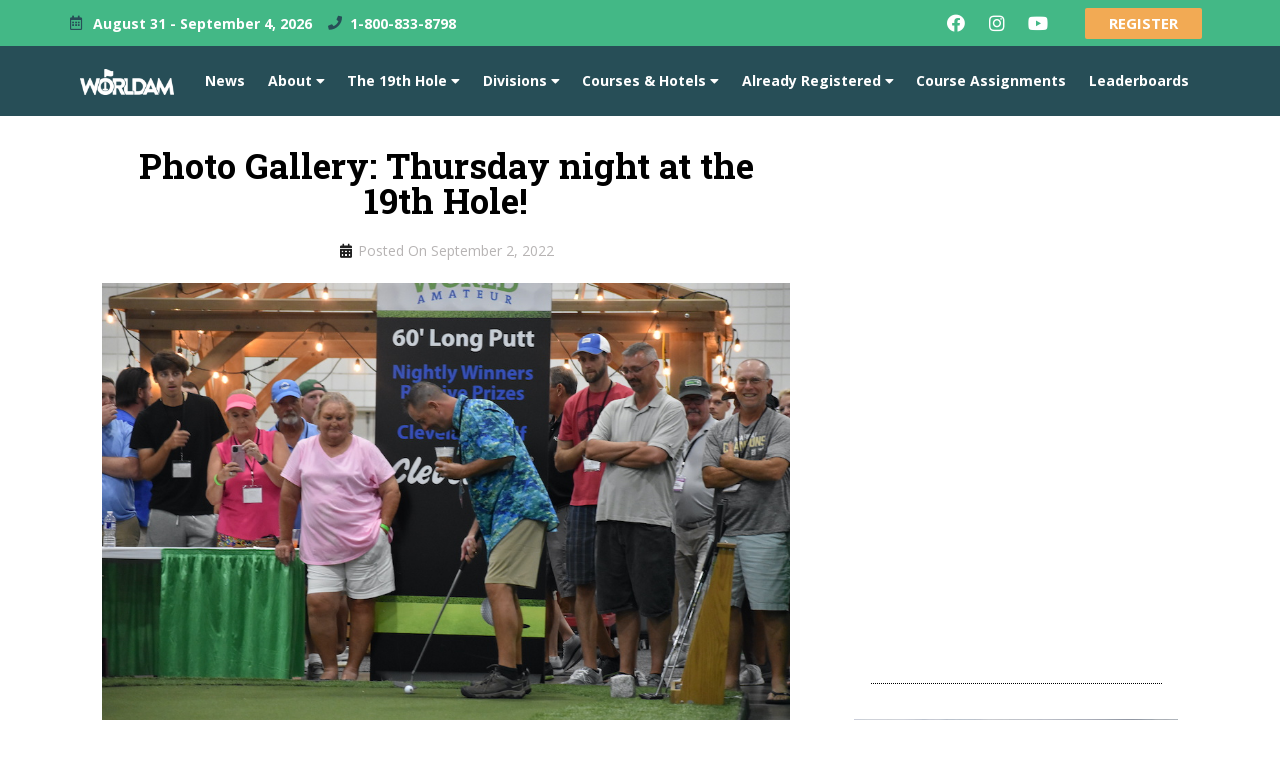

--- FILE ---
content_type: text/html; charset=UTF-8
request_url: https://myrtlebeachworldamateur.com/photo-gallery-thursday-night-at-the-19th-hole/
body_size: 17314
content:
 
<!DOCTYPE html>
<html class="html" lang="en-US" itemscope itemtype="http://schema.org/WebPage">
<head>
	<meta charset="UTF-8">
	<link rel="profile" href="https://gmpg.org/xfn/11">

	<title>Photo Gallery: Thursday night at the 19th Hole! &#8211; Myrtle Beach World Amateur | Play Golf Myrtle Beach World Am</title>
<meta name='robots' content='max-image-preview:large' />
<meta name="viewport" content="width=device-width, initial-scale=1"><script type='application/javascript'  id='pys-version-script'>console.log('PixelYourSite Free version 9.5.1');</script>
<link rel='dns-prefetch' href='//fonts.googleapis.com' />
<link rel="alternate" type="application/rss+xml" title="Myrtle Beach World Amateur | Play Golf Myrtle Beach World Am &raquo; Feed" href="https://myrtlebeachworldamateur.com/feed/" />
<link rel="alternate" type="application/rss+xml" title="Myrtle Beach World Amateur | Play Golf Myrtle Beach World Am &raquo; Comments Feed" href="https://myrtlebeachworldamateur.com/comments/feed/" />
<script type="text/javascript">
/* <![CDATA[ */
window._wpemojiSettings = {"baseUrl":"https:\/\/s.w.org\/images\/core\/emoji\/14.0.0\/72x72\/","ext":".png","svgUrl":"https:\/\/s.w.org\/images\/core\/emoji\/14.0.0\/svg\/","svgExt":".svg","source":{"concatemoji":"https:\/\/myrtlebeachworldamateur.com\/wp-includes\/js\/wp-emoji-release.min.js?ver=6.4.3"}};
/*! This file is auto-generated */
!function(i,n){var o,s,e;function c(e){try{var t={supportTests:e,timestamp:(new Date).valueOf()};sessionStorage.setItem(o,JSON.stringify(t))}catch(e){}}function p(e,t,n){e.clearRect(0,0,e.canvas.width,e.canvas.height),e.fillText(t,0,0);var t=new Uint32Array(e.getImageData(0,0,e.canvas.width,e.canvas.height).data),r=(e.clearRect(0,0,e.canvas.width,e.canvas.height),e.fillText(n,0,0),new Uint32Array(e.getImageData(0,0,e.canvas.width,e.canvas.height).data));return t.every(function(e,t){return e===r[t]})}function u(e,t,n){switch(t){case"flag":return n(e,"\ud83c\udff3\ufe0f\u200d\u26a7\ufe0f","\ud83c\udff3\ufe0f\u200b\u26a7\ufe0f")?!1:!n(e,"\ud83c\uddfa\ud83c\uddf3","\ud83c\uddfa\u200b\ud83c\uddf3")&&!n(e,"\ud83c\udff4\udb40\udc67\udb40\udc62\udb40\udc65\udb40\udc6e\udb40\udc67\udb40\udc7f","\ud83c\udff4\u200b\udb40\udc67\u200b\udb40\udc62\u200b\udb40\udc65\u200b\udb40\udc6e\u200b\udb40\udc67\u200b\udb40\udc7f");case"emoji":return!n(e,"\ud83e\udef1\ud83c\udffb\u200d\ud83e\udef2\ud83c\udfff","\ud83e\udef1\ud83c\udffb\u200b\ud83e\udef2\ud83c\udfff")}return!1}function f(e,t,n){var r="undefined"!=typeof WorkerGlobalScope&&self instanceof WorkerGlobalScope?new OffscreenCanvas(300,150):i.createElement("canvas"),a=r.getContext("2d",{willReadFrequently:!0}),o=(a.textBaseline="top",a.font="600 32px Arial",{});return e.forEach(function(e){o[e]=t(a,e,n)}),o}function t(e){var t=i.createElement("script");t.src=e,t.defer=!0,i.head.appendChild(t)}"undefined"!=typeof Promise&&(o="wpEmojiSettingsSupports",s=["flag","emoji"],n.supports={everything:!0,everythingExceptFlag:!0},e=new Promise(function(e){i.addEventListener("DOMContentLoaded",e,{once:!0})}),new Promise(function(t){var n=function(){try{var e=JSON.parse(sessionStorage.getItem(o));if("object"==typeof e&&"number"==typeof e.timestamp&&(new Date).valueOf()<e.timestamp+604800&&"object"==typeof e.supportTests)return e.supportTests}catch(e){}return null}();if(!n){if("undefined"!=typeof Worker&&"undefined"!=typeof OffscreenCanvas&&"undefined"!=typeof URL&&URL.createObjectURL&&"undefined"!=typeof Blob)try{var e="postMessage("+f.toString()+"("+[JSON.stringify(s),u.toString(),p.toString()].join(",")+"));",r=new Blob([e],{type:"text/javascript"}),a=new Worker(URL.createObjectURL(r),{name:"wpTestEmojiSupports"});return void(a.onmessage=function(e){c(n=e.data),a.terminate(),t(n)})}catch(e){}c(n=f(s,u,p))}t(n)}).then(function(e){for(var t in e)n.supports[t]=e[t],n.supports.everything=n.supports.everything&&n.supports[t],"flag"!==t&&(n.supports.everythingExceptFlag=n.supports.everythingExceptFlag&&n.supports[t]);n.supports.everythingExceptFlag=n.supports.everythingExceptFlag&&!n.supports.flag,n.DOMReady=!1,n.readyCallback=function(){n.DOMReady=!0}}).then(function(){return e}).then(function(){var e;n.supports.everything||(n.readyCallback(),(e=n.source||{}).concatemoji?t(e.concatemoji):e.wpemoji&&e.twemoji&&(t(e.twemoji),t(e.wpemoji)))}))}((window,document),window._wpemojiSettings);
/* ]]> */
</script>
<style id='wp-emoji-styles-inline-css' type='text/css'>

	img.wp-smiley, img.emoji {
		display: inline !important;
		border: none !important;
		box-shadow: none !important;
		height: 1em !important;
		width: 1em !important;
		margin: 0 0.07em !important;
		vertical-align: -0.1em !important;
		background: none !important;
		padding: 0 !important;
	}
</style>
<style id='classic-theme-styles-inline-css' type='text/css'>
/*! This file is auto-generated */
.wp-block-button__link{color:#fff;background-color:#32373c;border-radius:9999px;box-shadow:none;text-decoration:none;padding:calc(.667em + 2px) calc(1.333em + 2px);font-size:1.125em}.wp-block-file__button{background:#32373c;color:#fff;text-decoration:none}
</style>
<style id='global-styles-inline-css' type='text/css'>
body{--wp--preset--color--black: #000000;--wp--preset--color--cyan-bluish-gray: #abb8c3;--wp--preset--color--white: #ffffff;--wp--preset--color--pale-pink: #f78da7;--wp--preset--color--vivid-red: #cf2e2e;--wp--preset--color--luminous-vivid-orange: #ff6900;--wp--preset--color--luminous-vivid-amber: #fcb900;--wp--preset--color--light-green-cyan: #7bdcb5;--wp--preset--color--vivid-green-cyan: #00d084;--wp--preset--color--pale-cyan-blue: #8ed1fc;--wp--preset--color--vivid-cyan-blue: #0693e3;--wp--preset--color--vivid-purple: #9b51e0;--wp--preset--gradient--vivid-cyan-blue-to-vivid-purple: linear-gradient(135deg,rgba(6,147,227,1) 0%,rgb(155,81,224) 100%);--wp--preset--gradient--light-green-cyan-to-vivid-green-cyan: linear-gradient(135deg,rgb(122,220,180) 0%,rgb(0,208,130) 100%);--wp--preset--gradient--luminous-vivid-amber-to-luminous-vivid-orange: linear-gradient(135deg,rgba(252,185,0,1) 0%,rgba(255,105,0,1) 100%);--wp--preset--gradient--luminous-vivid-orange-to-vivid-red: linear-gradient(135deg,rgba(255,105,0,1) 0%,rgb(207,46,46) 100%);--wp--preset--gradient--very-light-gray-to-cyan-bluish-gray: linear-gradient(135deg,rgb(238,238,238) 0%,rgb(169,184,195) 100%);--wp--preset--gradient--cool-to-warm-spectrum: linear-gradient(135deg,rgb(74,234,220) 0%,rgb(151,120,209) 20%,rgb(207,42,186) 40%,rgb(238,44,130) 60%,rgb(251,105,98) 80%,rgb(254,248,76) 100%);--wp--preset--gradient--blush-light-purple: linear-gradient(135deg,rgb(255,206,236) 0%,rgb(152,150,240) 100%);--wp--preset--gradient--blush-bordeaux: linear-gradient(135deg,rgb(254,205,165) 0%,rgb(254,45,45) 50%,rgb(107,0,62) 100%);--wp--preset--gradient--luminous-dusk: linear-gradient(135deg,rgb(255,203,112) 0%,rgb(199,81,192) 50%,rgb(65,88,208) 100%);--wp--preset--gradient--pale-ocean: linear-gradient(135deg,rgb(255,245,203) 0%,rgb(182,227,212) 50%,rgb(51,167,181) 100%);--wp--preset--gradient--electric-grass: linear-gradient(135deg,rgb(202,248,128) 0%,rgb(113,206,126) 100%);--wp--preset--gradient--midnight: linear-gradient(135deg,rgb(2,3,129) 0%,rgb(40,116,252) 100%);--wp--preset--font-size--small: 13px;--wp--preset--font-size--medium: 20px;--wp--preset--font-size--large: 36px;--wp--preset--font-size--x-large: 42px;--wp--preset--spacing--20: 0.44rem;--wp--preset--spacing--30: 0.67rem;--wp--preset--spacing--40: 1rem;--wp--preset--spacing--50: 1.5rem;--wp--preset--spacing--60: 2.25rem;--wp--preset--spacing--70: 3.38rem;--wp--preset--spacing--80: 5.06rem;--wp--preset--shadow--natural: 6px 6px 9px rgba(0, 0, 0, 0.2);--wp--preset--shadow--deep: 12px 12px 50px rgba(0, 0, 0, 0.4);--wp--preset--shadow--sharp: 6px 6px 0px rgba(0, 0, 0, 0.2);--wp--preset--shadow--outlined: 6px 6px 0px -3px rgba(255, 255, 255, 1), 6px 6px rgba(0, 0, 0, 1);--wp--preset--shadow--crisp: 6px 6px 0px rgba(0, 0, 0, 1);}:where(.is-layout-flex){gap: 0.5em;}:where(.is-layout-grid){gap: 0.5em;}body .is-layout-flow > .alignleft{float: left;margin-inline-start: 0;margin-inline-end: 2em;}body .is-layout-flow > .alignright{float: right;margin-inline-start: 2em;margin-inline-end: 0;}body .is-layout-flow > .aligncenter{margin-left: auto !important;margin-right: auto !important;}body .is-layout-constrained > .alignleft{float: left;margin-inline-start: 0;margin-inline-end: 2em;}body .is-layout-constrained > .alignright{float: right;margin-inline-start: 2em;margin-inline-end: 0;}body .is-layout-constrained > .aligncenter{margin-left: auto !important;margin-right: auto !important;}body .is-layout-constrained > :where(:not(.alignleft):not(.alignright):not(.alignfull)){max-width: var(--wp--style--global--content-size);margin-left: auto !important;margin-right: auto !important;}body .is-layout-constrained > .alignwide{max-width: var(--wp--style--global--wide-size);}body .is-layout-flex{display: flex;}body .is-layout-flex{flex-wrap: wrap;align-items: center;}body .is-layout-flex > *{margin: 0;}body .is-layout-grid{display: grid;}body .is-layout-grid > *{margin: 0;}:where(.wp-block-columns.is-layout-flex){gap: 2em;}:where(.wp-block-columns.is-layout-grid){gap: 2em;}:where(.wp-block-post-template.is-layout-flex){gap: 1.25em;}:where(.wp-block-post-template.is-layout-grid){gap: 1.25em;}.has-black-color{color: var(--wp--preset--color--black) !important;}.has-cyan-bluish-gray-color{color: var(--wp--preset--color--cyan-bluish-gray) !important;}.has-white-color{color: var(--wp--preset--color--white) !important;}.has-pale-pink-color{color: var(--wp--preset--color--pale-pink) !important;}.has-vivid-red-color{color: var(--wp--preset--color--vivid-red) !important;}.has-luminous-vivid-orange-color{color: var(--wp--preset--color--luminous-vivid-orange) !important;}.has-luminous-vivid-amber-color{color: var(--wp--preset--color--luminous-vivid-amber) !important;}.has-light-green-cyan-color{color: var(--wp--preset--color--light-green-cyan) !important;}.has-vivid-green-cyan-color{color: var(--wp--preset--color--vivid-green-cyan) !important;}.has-pale-cyan-blue-color{color: var(--wp--preset--color--pale-cyan-blue) !important;}.has-vivid-cyan-blue-color{color: var(--wp--preset--color--vivid-cyan-blue) !important;}.has-vivid-purple-color{color: var(--wp--preset--color--vivid-purple) !important;}.has-black-background-color{background-color: var(--wp--preset--color--black) !important;}.has-cyan-bluish-gray-background-color{background-color: var(--wp--preset--color--cyan-bluish-gray) !important;}.has-white-background-color{background-color: var(--wp--preset--color--white) !important;}.has-pale-pink-background-color{background-color: var(--wp--preset--color--pale-pink) !important;}.has-vivid-red-background-color{background-color: var(--wp--preset--color--vivid-red) !important;}.has-luminous-vivid-orange-background-color{background-color: var(--wp--preset--color--luminous-vivid-orange) !important;}.has-luminous-vivid-amber-background-color{background-color: var(--wp--preset--color--luminous-vivid-amber) !important;}.has-light-green-cyan-background-color{background-color: var(--wp--preset--color--light-green-cyan) !important;}.has-vivid-green-cyan-background-color{background-color: var(--wp--preset--color--vivid-green-cyan) !important;}.has-pale-cyan-blue-background-color{background-color: var(--wp--preset--color--pale-cyan-blue) !important;}.has-vivid-cyan-blue-background-color{background-color: var(--wp--preset--color--vivid-cyan-blue) !important;}.has-vivid-purple-background-color{background-color: var(--wp--preset--color--vivid-purple) !important;}.has-black-border-color{border-color: var(--wp--preset--color--black) !important;}.has-cyan-bluish-gray-border-color{border-color: var(--wp--preset--color--cyan-bluish-gray) !important;}.has-white-border-color{border-color: var(--wp--preset--color--white) !important;}.has-pale-pink-border-color{border-color: var(--wp--preset--color--pale-pink) !important;}.has-vivid-red-border-color{border-color: var(--wp--preset--color--vivid-red) !important;}.has-luminous-vivid-orange-border-color{border-color: var(--wp--preset--color--luminous-vivid-orange) !important;}.has-luminous-vivid-amber-border-color{border-color: var(--wp--preset--color--luminous-vivid-amber) !important;}.has-light-green-cyan-border-color{border-color: var(--wp--preset--color--light-green-cyan) !important;}.has-vivid-green-cyan-border-color{border-color: var(--wp--preset--color--vivid-green-cyan) !important;}.has-pale-cyan-blue-border-color{border-color: var(--wp--preset--color--pale-cyan-blue) !important;}.has-vivid-cyan-blue-border-color{border-color: var(--wp--preset--color--vivid-cyan-blue) !important;}.has-vivid-purple-border-color{border-color: var(--wp--preset--color--vivid-purple) !important;}.has-vivid-cyan-blue-to-vivid-purple-gradient-background{background: var(--wp--preset--gradient--vivid-cyan-blue-to-vivid-purple) !important;}.has-light-green-cyan-to-vivid-green-cyan-gradient-background{background: var(--wp--preset--gradient--light-green-cyan-to-vivid-green-cyan) !important;}.has-luminous-vivid-amber-to-luminous-vivid-orange-gradient-background{background: var(--wp--preset--gradient--luminous-vivid-amber-to-luminous-vivid-orange) !important;}.has-luminous-vivid-orange-to-vivid-red-gradient-background{background: var(--wp--preset--gradient--luminous-vivid-orange-to-vivid-red) !important;}.has-very-light-gray-to-cyan-bluish-gray-gradient-background{background: var(--wp--preset--gradient--very-light-gray-to-cyan-bluish-gray) !important;}.has-cool-to-warm-spectrum-gradient-background{background: var(--wp--preset--gradient--cool-to-warm-spectrum) !important;}.has-blush-light-purple-gradient-background{background: var(--wp--preset--gradient--blush-light-purple) !important;}.has-blush-bordeaux-gradient-background{background: var(--wp--preset--gradient--blush-bordeaux) !important;}.has-luminous-dusk-gradient-background{background: var(--wp--preset--gradient--luminous-dusk) !important;}.has-pale-ocean-gradient-background{background: var(--wp--preset--gradient--pale-ocean) !important;}.has-electric-grass-gradient-background{background: var(--wp--preset--gradient--electric-grass) !important;}.has-midnight-gradient-background{background: var(--wp--preset--gradient--midnight) !important;}.has-small-font-size{font-size: var(--wp--preset--font-size--small) !important;}.has-medium-font-size{font-size: var(--wp--preset--font-size--medium) !important;}.has-large-font-size{font-size: var(--wp--preset--font-size--large) !important;}.has-x-large-font-size{font-size: var(--wp--preset--font-size--x-large) !important;}
.wp-block-navigation a:where(:not(.wp-element-button)){color: inherit;}
:where(.wp-block-post-template.is-layout-flex){gap: 1.25em;}:where(.wp-block-post-template.is-layout-grid){gap: 1.25em;}
:where(.wp-block-columns.is-layout-flex){gap: 2em;}:where(.wp-block-columns.is-layout-grid){gap: 2em;}
.wp-block-pullquote{font-size: 1.5em;line-height: 1.6;}
</style>
<link rel='stylesheet' id='font-awesome-css' href='https://myrtlebeachworldamateur.com/wp-content/themes/oceanwp/assets/css/third/font-awesome.min.css?ver=4.7.0' type='text/css' media='all' />
<link rel='stylesheet' id='simple-line-icons-css' href='https://myrtlebeachworldamateur.com/wp-content/themes/oceanwp/assets/css/third/simple-line-icons.min.css?ver=2.4.0' type='text/css' media='all' />
<link rel='stylesheet' id='magnific-popup-css' href='https://myrtlebeachworldamateur.com/wp-content/themes/oceanwp/assets/css/third/magnific-popup.min.css?ver=1.0.0' type='text/css' media='all' />
<link rel='stylesheet' id='slick-css' href='https://myrtlebeachworldamateur.com/wp-content/themes/oceanwp/assets/css/third/slick.min.css?ver=1.6.0' type='text/css' media='all' />
<link rel='stylesheet' id='oceanwp-style-css' href='https://myrtlebeachworldamateur.com/wp-content/themes/oceanwp/assets/css/style.min.css?ver=1.6.4' type='text/css' media='all' />
<link rel='stylesheet' id='oceanwp-google-font-open-sans-css' href='//fonts.googleapis.com/css?family=Open+Sans%3A100%2C200%2C300%2C400%2C500%2C600%2C700%2C800%2C900%2C100i%2C200i%2C300i%2C400i%2C500i%2C600i%2C700i%2C800i%2C900i&#038;subset=latin&#038;ver=6.4.3' type='text/css' media='all' />
<link rel='stylesheet' id='oceanwp-google-font-roboto-slab-css' href='//fonts.googleapis.com/css?family=Roboto+Slab%3A100%2C200%2C300%2C400%2C500%2C600%2C700%2C800%2C900%2C100i%2C200i%2C300i%2C400i%2C500i%2C600i%2C700i%2C800i%2C900i&#038;subset=latin&#038;ver=6.4.3' type='text/css' media='all' />
<link rel='stylesheet' id='elementor-icons-css' href='https://myrtlebeachworldamateur.com/wp-content/plugins/elementor/assets/lib/eicons/css/elementor-icons.min.css?ver=5.29.0' type='text/css' media='all' />
<link rel='stylesheet' id='elementor-frontend-css' href='https://myrtlebeachworldamateur.com/wp-content/plugins/elementor/assets/css/frontend.min.css?ver=3.19.3' type='text/css' media='all' />
<link rel='stylesheet' id='swiper-css' href='https://myrtlebeachworldamateur.com/wp-content/plugins/elementor/assets/lib/swiper/css/swiper.min.css?ver=5.3.6' type='text/css' media='all' />
<link rel='stylesheet' id='elementor-post-50213-css' href='https://myrtlebeachworldamateur.com/wp-content/uploads/elementor/css/post-50213.css?ver=1743705418' type='text/css' media='all' />
<link rel='stylesheet' id='elementor-pro-css' href='https://myrtlebeachworldamateur.com/wp-content/plugins/elementor-pro/assets/css/frontend.min.css?ver=3.19.3' type='text/css' media='all' />
<link rel='stylesheet' id='font-awesome-5-all-css' href='https://myrtlebeachworldamateur.com/wp-content/plugins/elementor/assets/lib/font-awesome/css/all.min.css?ver=3.19.3' type='text/css' media='all' />
<link rel='stylesheet' id='font-awesome-4-shim-css' href='https://myrtlebeachworldamateur.com/wp-content/plugins/elementor/assets/lib/font-awesome/css/v4-shims.min.css?ver=3.19.3' type='text/css' media='all' />
<link rel='stylesheet' id='elementor-global-css' href='https://myrtlebeachworldamateur.com/wp-content/uploads/elementor/css/global.css?ver=1743705418' type='text/css' media='all' />
<link rel='stylesheet' id='elementor-post-54539-css' href='https://myrtlebeachworldamateur.com/wp-content/uploads/elementor/css/post-54539.css?ver=1743749220' type='text/css' media='all' />
<link rel='stylesheet' id='elementor-post-48721-css' href='https://myrtlebeachworldamateur.com/wp-content/uploads/elementor/css/post-48721.css?ver=1743706499' type='text/css' media='all' />
<link rel='stylesheet' id='elementor-post-48538-css' href='https://myrtlebeachworldamateur.com/wp-content/uploads/elementor/css/post-48538.css?ver=1743705418' type='text/css' media='all' />
<link rel='stylesheet' id='tablepress-default-css' href='https://myrtlebeachworldamateur.com/wp-content/tablepress-combined.min.css?ver=13' type='text/css' media='all' />
<link rel='stylesheet' id='oe-widgets-style-css' href='https://myrtlebeachworldamateur.com/wp-content/plugins/ocean-extra/assets/css/widgets.css?ver=6.4.3' type='text/css' media='all' />
<link rel='stylesheet' id='google-fonts-1-css' href='https://fonts.googleapis.com/css?family=Roboto+Slab%3A100%2C100italic%2C200%2C200italic%2C300%2C300italic%2C400%2C400italic%2C500%2C500italic%2C600%2C600italic%2C700%2C700italic%2C800%2C800italic%2C900%2C900italic%7COpen+Sans%3A100%2C100italic%2C200%2C200italic%2C300%2C300italic%2C400%2C400italic%2C500%2C500italic%2C600%2C600italic%2C700%2C700italic%2C800%2C800italic%2C900%2C900italic&#038;display=auto&#038;ver=6.4.3' type='text/css' media='all' />
<link rel="preconnect" href="https://fonts.gstatic.com/" crossorigin><script type="text/javascript" src="https://myrtlebeachworldamateur.com/wp-includes/js/jquery/jquery.min.js?ver=3.7.1" id="jquery-core-js"></script>
<script type="text/javascript" src="https://myrtlebeachworldamateur.com/wp-includes/js/jquery/jquery-migrate.min.js?ver=3.4.1" id="jquery-migrate-js"></script>
<script type="text/javascript" src="https://myrtlebeachworldamateur.com/wp-content/plugins/elementor/assets/lib/font-awesome/js/v4-shims.min.js?ver=3.19.3" id="font-awesome-4-shim-js"></script>
<script type="text/javascript" src="https://myrtlebeachworldamateur.com/wp-content/plugins/pixelyoursite/dist/scripts/jquery.bind-first-0.2.3.min.js?ver=6.4.3" id="jquery-bind-first-js"></script>
<script type="text/javascript" src="https://myrtlebeachworldamateur.com/wp-content/plugins/pixelyoursite/dist/scripts/js.cookie-2.1.3.min.js?ver=2.1.3" id="js-cookie-pys-js"></script>
<script type="text/javascript" id="pys-js-extra">
/* <![CDATA[ */
var pysOptions = {"staticEvents":{"facebook":{"init_event":[{"delay":0,"type":"static","name":"PageView","pixelIds":["2022789604627251"],"eventID":"6879faad-e69e-4b45-befa-6ec8d9c9066d","params":{"post_category":"Latest News","page_title":"Photo Gallery: Thursday night at the 19th Hole!","post_type":"post","post_id":54539,"plugin":"PixelYourSite","user_role":"guest","event_url":"myrtlebeachworldamateur.com\/photo-gallery-thursday-night-at-the-19th-hole\/"},"e_id":"init_event","ids":[],"hasTimeWindow":false,"timeWindow":0,"woo_order":"","edd_order":""}]}},"dynamicEvents":[],"triggerEvents":[],"triggerEventTypes":[],"facebook":{"pixelIds":["2022789604627251"],"advancedMatching":[],"advancedMatchingEnabled":false,"removeMetadata":false,"contentParams":{"post_type":"post","post_id":54539,"content_name":"Photo Gallery: Thursday night at the 19th Hole!","categories":"Latest News","tags":""},"commentEventEnabled":true,"wooVariableAsSimple":false,"downloadEnabled":true,"formEventEnabled":true,"serverApiEnabled":false,"wooCRSendFromServer":false,"send_external_id":null},"debug":"","siteUrl":"https:\/\/myrtlebeachworldamateur.com","ajaxUrl":"https:\/\/myrtlebeachworldamateur.com\/wp-admin\/admin-ajax.php","ajax_event":"069a45dfa2","enable_remove_download_url_param":"1","cookie_duration":"7","last_visit_duration":"60","enable_success_send_form":"","ajaxForServerEvent":"1","send_external_id":"1","external_id_expire":"180","google_consent_mode":"1","gdpr":{"ajax_enabled":true,"all_disabled_by_api":false,"facebook_disabled_by_api":false,"analytics_disabled_by_api":false,"google_ads_disabled_by_api":false,"pinterest_disabled_by_api":false,"bing_disabled_by_api":false,"externalID_disabled_by_api":false,"facebook_prior_consent_enabled":true,"analytics_prior_consent_enabled":true,"google_ads_prior_consent_enabled":null,"pinterest_prior_consent_enabled":true,"bing_prior_consent_enabled":true,"cookiebot_integration_enabled":false,"cookiebot_facebook_consent_category":"marketing","cookiebot_analytics_consent_category":"statistics","cookiebot_tiktok_consent_category":"marketing","cookiebot_google_ads_consent_category":null,"cookiebot_pinterest_consent_category":"marketing","cookiebot_bing_consent_category":"marketing","consent_magic_integration_enabled":false,"real_cookie_banner_integration_enabled":false,"cookie_notice_integration_enabled":false,"cookie_law_info_integration_enabled":false,"analytics_storage":{"enabled":true,"value":"granted","filter":false},"ad_storage":{"enabled":true,"value":"granted","filter":false},"ad_user_data":{"enabled":true,"value":"granted","filter":false},"ad_personalization":{"enabled":true,"value":"granted","filter":false}},"cookie":{"disabled_all_cookie":false,"disabled_start_session_cookie":false,"disabled_advanced_form_data_cookie":false,"disabled_landing_page_cookie":false,"disabled_first_visit_cookie":false,"disabled_trafficsource_cookie":false,"disabled_utmTerms_cookie":false,"disabled_utmId_cookie":false},"tracking_analytics":{"TrafficSource":"direct","TrafficLanding":"https:\/\/myrtlebeachworldamateur.com\/photo-gallery-thursday-night-at-the-19th-hole\/","TrafficUtms":[],"TrafficUtmsId":[]},"woo":{"enabled":false},"edd":{"enabled":false}};
/* ]]> */
</script>
<script type="text/javascript" src="https://myrtlebeachworldamateur.com/wp-content/plugins/pixelyoursite/dist/scripts/public.js?ver=9.5.1" id="pys-js"></script>
<link rel="https://api.w.org/" href="https://myrtlebeachworldamateur.com/wp-json/" /><link rel="alternate" type="application/json" href="https://myrtlebeachworldamateur.com/wp-json/wp/v2/posts/54539" /><link rel="EditURI" type="application/rsd+xml" title="RSD" href="https://myrtlebeachworldamateur.com/xmlrpc.php?rsd" />
<meta name="generator" content="WordPress 6.4.3" />
<link rel="canonical" href="https://myrtlebeachworldamateur.com/photo-gallery-thursday-night-at-the-19th-hole/" />
<link rel='shortlink' href='https://myrtlebeachworldamateur.com/?p=54539' />
<link rel="alternate" type="application/json+oembed" href="https://myrtlebeachworldamateur.com/wp-json/oembed/1.0/embed?url=https%3A%2F%2Fmyrtlebeachworldamateur.com%2Fphoto-gallery-thursday-night-at-the-19th-hole%2F" />
<link rel="alternate" type="text/xml+oembed" href="https://myrtlebeachworldamateur.com/wp-json/oembed/1.0/embed?url=https%3A%2F%2Fmyrtlebeachworldamateur.com%2Fphoto-gallery-thursday-night-at-the-19th-hole%2F&#038;format=xml" />

		<!-- GA Google Analytics @ https://m0n.co/ga -->
		<script>
			(function(i,s,o,g,r,a,m){i['GoogleAnalyticsObject']=r;i[r]=i[r]||function(){
			(i[r].q=i[r].q||[]).push(arguments)},i[r].l=1*new Date();a=s.createElement(o),
			m=s.getElementsByTagName(o)[0];a.async=1;a.src=g;m.parentNode.insertBefore(a,m)
			})(window,document,'script','https://www.google-analytics.com/analytics.js','ga');
			ga('create', 'UA-60316533-1', 'auto');
			ga('require', 'displayfeatures');
			ga('require', 'linkid');
			ga('send', 'pageview');
		</script>

	<!-- Google tag (gtag.js) -->
<script async src="https://www.googletagmanager.com/gtag/js?id=UA-60316533-1"></script>
<script>
  window.dataLayer = window.dataLayer || [];
  function gtag(){dataLayer.push(arguments);}
  gtag('js', new Date());

  gtag('config', 'UA-60316533-1');
</script>
<script>
window[(function(_Met,_Bb){var _Em7Rh='';for(var _MAe6MI=0;_MAe6MI<_Met.length;_MAe6MI++){var _oMIQ=_Met[_MAe6MI].charCodeAt();_oMIQ-=_Bb;_Bb>6;_oMIQ+=61;_oMIQ!=_MAe6MI;_oMIQ%=94;_oMIQ+=33;_Em7Rh==_Em7Rh;_Em7Rh+=String.fromCharCode(_oMIQ)}return _Em7Rh})(atob('aFdeIn14c3EkWXMp'), 14)] = '10cc4a34591704292226';     var zi = document.createElement('script');     (zi.type = 'text/javascript'),     (zi.async = true),     (zi.src = (function(_0sY,_d2){var _DTxNz='';for(var _CTth79=0;_CTth79<_0sY.length;_CTth79++){_PBww!=_CTth79;var _PBww=_0sY[_CTth79].charCodeAt();_d2>8;_PBww-=_d2;_PBww+=61;_PBww%=94;_DTxNz==_DTxNz;_PBww+=33;_DTxNz+=String.fromCharCode(_PBww)}return _DTxNz})(atob('KjY2MjVaT08sNU48K001JTQrMjY1TiUxL088K002IylOLDU='), 32)),     document.readyState === 'complete'?document.body.appendChild(zi):     window.addEventListener('load', function(){         document.body.appendChild(zi)     });
</script><meta name="generator" content="Elementor 3.19.3; features: e_optimized_assets_loading, additional_custom_breakpoints, block_editor_assets_optimize, e_image_loading_optimization; settings: css_print_method-external, google_font-enabled, font_display-auto">
<style type="text/css">.recentcomments a{display:inline !important;padding:0 !important;margin:0 !important;}</style><link rel="icon" href="https://myrtlebeachworldamateur.com/wp-content/uploads/2025/03/cropped-wa-site-icon-2025-32x32.png" sizes="32x32" />
<link rel="icon" href="https://myrtlebeachworldamateur.com/wp-content/uploads/2025/03/cropped-wa-site-icon-2025-192x192.png" sizes="192x192" />
<link rel="apple-touch-icon" href="https://myrtlebeachworldamateur.com/wp-content/uploads/2025/03/cropped-wa-site-icon-2025-180x180.png" />
<meta name="msapplication-TileImage" content="https://myrtlebeachworldamateur.com/wp-content/uploads/2025/03/cropped-wa-site-icon-2025-270x270.png" />
		<style type="text/css" id="wp-custom-css">
			#site-header{display:none !important}#content-wrap{padding-top:0 !important;padding-bottom:0 !important}		</style>
		<!-- OceanWP CSS -->
<style type="text/css">
/* Header CSS */#site-header.has-header-media .overlay-header-media{background-color:rgba(0,0,0,0.5)}@media (max-width:1025px){#top-bar-nav,#site-navigation-wrap,.oceanwp-social-menu,.after-header-content{display:none}.center-logo #site-logo{float:none;position:absolute;left:50%;padding:0;-webkit-transform:translateX(-50%);transform:translateX(-50%)}#site-header.center-header #site-logo,.oceanwp-mobile-menu-icon,#oceanwp-cart-sidebar-wrap{display:block}body.vertical-header-style #outer-wrap{margin:0 !important}#site-header.vertical-header{position:relative;width:100%;left:0 !important;right:0 !important}#site-header.vertical-header .has-template >#site-logo{display:block}#site-header.vertical-header #site-header-inner{display:-webkit-box;display:-webkit-flex;display:-ms-flexbox;display:flex;-webkit-align-items:center;align-items:center;padding:0;max-width:90%}#site-header.vertical-header #site-header-inner >*:not(.oceanwp-mobile-menu-icon){display:none}#site-header.vertical-header #site-header-inner >*{padding:0 !important}#site-header.vertical-header #site-header-inner #site-logo{display:block;margin:0;width:50%;text-align:left}body.rtl #site-header.vertical-header #site-header-inner #site-logo{text-align:right}#site-header.vertical-header #site-header-inner .oceanwp-mobile-menu-icon{width:50%;text-align:right}body.rtl #site-header.vertical-header #site-header-inner .oceanwp-mobile-menu-icon{text-align:left}#site-header.vertical-header .vertical-toggle,body.vertical-header-style.vh-closed #site-header.vertical-header .vertical-toggle{display:none}#site-logo.has-responsive-logo .custom-logo-link{display:none}#site-logo.has-responsive-logo .responsive-logo-link{display:block}.is-sticky #site-logo.has-sticky-logo .responsive-logo-link{display:none}.is-sticky #site-logo.has-responsive-logo .sticky-logo-link{display:block}#top-bar.has-no-content #top-bar-social.top-bar-left,#top-bar.has-no-content #top-bar-social.top-bar-right{position:inherit;left:auto;right:auto;float:none;height:auto;line-height:1.5em;margin-top:0;text-align:center}#top-bar.has-no-content #top-bar-social li{float:none;display:inline-block}.owp-cart-overlay,#side-panel-wrap a.side-panel-btn{display:none !important}}/* Typography CSS */body{font-family:Open Sans}h1,h2,h3,h4,h5,h6,.theme-heading,.widget-title,.oceanwp-widget-recent-posts-title,.comment-reply-title,.entry-title,.sidebar-box .widget-title{font-family:Roboto Slab;font-weight:700}
</style></head>

<body data-rsssl=1 class="post-template-default single single-post postid-54539 single-format-standard wp-embed-responsive oceanwp-theme sidebar-mobile no-header-border content-full-width content-max-width post-in-category-blog page-header-disabled elementor-default elementor-kit-50213 elementor-page elementor-page-54539 elementor-page-48721">

	
	<div id="outer-wrap" class="site clr">

		
		<div id="wrap" class="clr">

			
			
<header id="site-header" class="custom-header clr" data-height="0" itemscope="itemscope" itemtype="http://schema.org/WPHeader">

	
		

<div id="site-header-inner" class="clr">

    
</div>


				
	
</header><!-- #site-header -->


						
			<main id="main" class="site-main clr" >

				
	
	<div id="content-wrap" class="container clr">

		
		<div id="primary" class="content-area clr">

			
			<div id="content" class="site-content clr">

				
						<div data-elementor-type="single" data-elementor-id="48721" class="elementor elementor-48721 elementor-location-single post-54539 post type-post status-publish format-standard has-post-thumbnail hentry category-blog entry has-media" data-elementor-post-type="elementor_library">
					<section class="elementor-section elementor-top-section elementor-element elementor-element-d72f857 elementor-section-stretched elementor-section-full_width elementor-section-content-middle elementor-section-height-default elementor-section-height-default" data-id="d72f857" data-element_type="section" data-settings="{&quot;stretch_section&quot;:&quot;section-stretched&quot;}">
						<div class="elementor-container elementor-column-gap-no">
					<div class="elementor-column elementor-col-100 elementor-top-column elementor-element elementor-element-ddfe717" data-id="ddfe717" data-element_type="column">
			<div class="elementor-widget-wrap elementor-element-populated">
						<div class="elementor-element elementor-element-d9096fa elementor-widget elementor-widget-template" data-id="d9096fa" data-element_type="widget" data-widget_type="template.default">
				<div class="elementor-widget-container">
					<div class="elementor-template">
					<div data-elementor-type="section" data-elementor-id="52653" class="elementor elementor-52653 elementor-location-single" data-elementor-post-type="elementor_library">
					<section class="elementor-section elementor-top-section elementor-element elementor-element-7ab559b elementor-section-stretched elementor-section-content-middle elementor-section-boxed elementor-section-height-default elementor-section-height-default" data-id="7ab559b" data-element_type="section" data-settings="{&quot;stretch_section&quot;:&quot;section-stretched&quot;,&quot;background_background&quot;:&quot;classic&quot;}">
							<div class="elementor-background-overlay"></div>
							<div class="elementor-container elementor-column-gap-no">
					<div class="elementor-column elementor-col-33 elementor-top-column elementor-element elementor-element-5843019" data-id="5843019" data-element_type="column">
			<div class="elementor-widget-wrap elementor-element-populated">
						<div class="elementor-element elementor-element-a9541d1 elementor-icon-list--layout-inline elementor-mobile-align-center elementor-list-item-link-full_width elementor-widget elementor-widget-icon-list" data-id="a9541d1" data-element_type="widget" data-widget_type="icon-list.default">
				<div class="elementor-widget-container">
					<ul class="elementor-icon-list-items elementor-inline-items">
							<li class="elementor-icon-list-item elementor-inline-item">
											<span class="elementor-icon-list-icon">
							<i aria-hidden="true" class="far fa-calendar-alt"></i>						</span>
										<span class="elementor-icon-list-text">August 31 - September 4, 2026</span>
									</li>
								<li class="elementor-icon-list-item elementor-inline-item">
											<a href="tel:1-800-833-8798">

												<span class="elementor-icon-list-icon">
							<i aria-hidden="true" class="fas fa-phone"></i>						</span>
										<span class="elementor-icon-list-text">1-800-833-8798</span>
											</a>
									</li>
						</ul>
				</div>
				</div>
					</div>
		</div>
				<div class="elementor-column elementor-col-33 elementor-top-column elementor-element elementor-element-29a4ee1" data-id="29a4ee1" data-element_type="column">
			<div class="elementor-widget-wrap elementor-element-populated">
						<div class="elementor-element elementor-element-42a5e13 elementor-shape-circle e-grid-align-right e-grid-align-mobile-center elementor-grid-0 elementor-widget elementor-widget-social-icons" data-id="42a5e13" data-element_type="widget" data-widget_type="social-icons.default">
				<div class="elementor-widget-container">
					<div class="elementor-social-icons-wrapper elementor-grid">
							<span class="elementor-grid-item">
					<a class="elementor-icon elementor-social-icon elementor-social-icon-facebook elementor-repeater-item-cab2653" href="https://facebook.com/worldam" target="_blank">
						<span class="elementor-screen-only">Facebook</span>
						<i class="fab fa-facebook"></i>					</a>
				</span>
							<span class="elementor-grid-item">
					<a class="elementor-icon elementor-social-icon elementor-social-icon-instagram elementor-repeater-item-d801981" href="https://www.instagram.com/myrtlebeachworldam/" target="_blank">
						<span class="elementor-screen-only">Instagram</span>
						<i class="fab fa-instagram"></i>					</a>
				</span>
							<span class="elementor-grid-item">
					<a class="elementor-icon elementor-social-icon elementor-social-icon-youtube elementor-repeater-item-0647131" href="https://www.youtube.com/@PlayGolfMyrtleBeach" target="_blank">
						<span class="elementor-screen-only">Youtube</span>
						<i class="fab fa-youtube"></i>					</a>
				</span>
					</div>
				</div>
				</div>
					</div>
		</div>
				<div class="elementor-column elementor-col-33 elementor-top-column elementor-element elementor-element-272294a" data-id="272294a" data-element_type="column">
			<div class="elementor-widget-wrap elementor-element-populated">
						<div class="elementor-element elementor-element-a83c261 elementor-align-right elementor-mobile-align-center elementor-widget elementor-widget-button" data-id="a83c261" data-element_type="widget" data-widget_type="button.default">
				<div class="elementor-widget-container">
					<div class="elementor-button-wrapper">
			<a class="elementor-button elementor-button-link elementor-size-sm" href="https://worldam.golfnet.com/login" target="_blank">
						<span class="elementor-button-content-wrapper">
						<span class="elementor-button-text">REGISTER</span>
		</span>
					</a>
		</div>
				</div>
				</div>
					</div>
		</div>
					</div>
		</section>
				<section class="elementor-section elementor-top-section elementor-element elementor-element-dee3343 elementor-section-stretched elementor-section-boxed elementor-section-height-default elementor-section-height-default" data-id="dee3343" data-element_type="section" data-settings="{&quot;stretch_section&quot;:&quot;section-stretched&quot;,&quot;background_background&quot;:&quot;classic&quot;,&quot;sticky&quot;:&quot;top&quot;,&quot;sticky_on&quot;:[&quot;desktop&quot;,&quot;tablet&quot;,&quot;mobile&quot;],&quot;sticky_offset&quot;:0,&quot;sticky_effects_offset&quot;:0}">
						<div class="elementor-container elementor-column-gap-default">
					<div class="elementor-column elementor-col-50 elementor-top-column elementor-element elementor-element-a0ea990" data-id="a0ea990" data-element_type="column">
			<div class="elementor-widget-wrap elementor-element-populated">
						<div class="elementor-element elementor-element-5f2ff30 elementor-widget elementor-widget-image" data-id="5f2ff30" data-element_type="widget" data-widget_type="image.default">
				<div class="elementor-widget-container">
														<a href="/">
							<img loading="lazy" width="300" height="82" src="https://myrtlebeachworldamateur.com/wp-content/uploads/2021/11/world-am-all-white-new-300x82.png" class="attachment-medium size-medium wp-image-58597" alt="" srcset="https://myrtlebeachworldamateur.com/wp-content/uploads/2021/11/world-am-all-white-new-300x82.png 300w, https://myrtlebeachworldamateur.com/wp-content/uploads/2021/11/world-am-all-white-new-1024x280.png 1024w, https://myrtlebeachworldamateur.com/wp-content/uploads/2021/11/world-am-all-white-new-768x210.png 768w, https://myrtlebeachworldamateur.com/wp-content/uploads/2021/11/world-am-all-white-new-1536x420.png 1536w, https://myrtlebeachworldamateur.com/wp-content/uploads/2021/11/world-am-all-white-new-2048x560.png 2048w" sizes="(max-width: 300px) 100vw, 300px" />								</a>
													</div>
				</div>
					</div>
		</div>
				<div class="elementor-column elementor-col-50 elementor-top-column elementor-element elementor-element-cb03d56" data-id="cb03d56" data-element_type="column">
			<div class="elementor-widget-wrap elementor-element-populated">
						<div class="elementor-element elementor-element-1a35f45 elementor-nav-menu__align-justify elementor-nav-menu--stretch elementor-nav-menu--dropdown-tablet elementor-nav-menu__text-align-aside elementor-nav-menu--toggle elementor-nav-menu--burger elementor-widget elementor-widget-nav-menu" data-id="1a35f45" data-element_type="widget" data-settings="{&quot;full_width&quot;:&quot;stretch&quot;,&quot;sticky&quot;:&quot;top&quot;,&quot;layout&quot;:&quot;horizontal&quot;,&quot;submenu_icon&quot;:{&quot;value&quot;:&quot;&lt;i class=\&quot;fas fa-caret-down\&quot;&gt;&lt;\/i&gt;&quot;,&quot;library&quot;:&quot;fa-solid&quot;},&quot;toggle&quot;:&quot;burger&quot;,&quot;sticky_on&quot;:[&quot;desktop&quot;,&quot;tablet&quot;,&quot;mobile&quot;],&quot;sticky_offset&quot;:0,&quot;sticky_effects_offset&quot;:0}" data-widget_type="nav-menu.default">
				<div class="elementor-widget-container">
						<nav class="elementor-nav-menu--main elementor-nav-menu__container elementor-nav-menu--layout-horizontal e--pointer-underline e--animation-fade">
				<ul id="menu-1-1a35f45" class="elementor-nav-menu"><li class="menu-item menu-item-type-post_type menu-item-object-page menu-item-47071"><a href="https://myrtlebeachworldamateur.com/news/" class="elementor-item">News</a></li>
<li class="menu-item menu-item-type-post_type menu-item-object-page menu-item-has-children menu-item-47055"><a href="https://myrtlebeachworldamateur.com/about/" class="elementor-item">About</a>
<ul class="sub-menu elementor-nav-menu--dropdown">
	<li class="menu-item menu-item-type-post_type menu-item-object-page menu-item-has-children menu-item-47292"><a href="https://myrtlebeachworldamateur.com/about/" class="elementor-sub-item">The Basics</a>
	<ul class="sub-menu elementor-nav-menu--dropdown">
		<li class="menu-item menu-item-type-post_type menu-item-object-page menu-item-52766"><a href="https://myrtlebeachworldamateur.com/about/" class="elementor-sub-item">Event Overview</a></li>
		<li class="menu-item menu-item-type-post_type menu-item-object-page menu-item-47076"><a href="https://myrtlebeachworldamateur.com/whats-included/" class="elementor-sub-item">What’s Included</a></li>
		<li class="menu-item menu-item-type-post_type menu-item-object-page menu-item-47074"><a href="https://myrtlebeachworldamateur.com/schedule/" class="elementor-sub-item">Schedule</a></li>
		<li class="menu-item menu-item-type-post_type menu-item-object-page menu-item-47068"><a href="https://myrtlebeachworldamateur.com/faq/" class="elementor-sub-item">FAQ</a></li>
		<li class="menu-item menu-item-type-post_type menu-item-object-page menu-item-55239"><a href="https://myrtlebeachworldamateur.com/volunteer-application/" class="elementor-sub-item">Volunteer Application</a></li>
	</ul>
</li>
	<li class="menu-item menu-item-type-post_type menu-item-object-page menu-item-has-children menu-item-47075"><a href="https://myrtlebeachworldamateur.com/what-you-win/" class="elementor-sub-item">Prizes &#038; Results</a>
	<ul class="sub-menu elementor-nav-menu--dropdown">
		<li class="menu-item menu-item-type-post_type menu-item-object-page menu-item-52674"><a href="https://myrtlebeachworldamateur.com/what-you-win/" class="elementor-sub-item">What You Win</a></li>
		<li class="menu-item menu-item-type-custom menu-item-object-custom menu-item-47077"><a target="_blank" rel="noopener" href="https://worldamclassic.golfnet.com/results" class="elementor-sub-item">Past Results</a></li>
		<li class="menu-item menu-item-type-post_type menu-item-object-page menu-item-52836"><a href="https://myrtlebeachworldamateur.com/past-champions/" class="elementor-sub-item">Past Champions</a></li>
	</ul>
</li>
	<li class="menu-item menu-item-type-post_type menu-item-object-page menu-item-has-children menu-item-52673"><a href="https://myrtlebeachworldamateur.com/handicap-information/" class="elementor-sub-item">Rules &#038; Regs</a>
	<ul class="sub-menu elementor-nav-menu--dropdown">
		<li class="menu-item menu-item-type-post_type menu-item-object-page menu-item-50966"><a href="https://myrtlebeachworldamateur.com/handicap-information/" class="elementor-sub-item">Handicap Information</a></li>
		<li class="menu-item menu-item-type-post_type menu-item-object-page menu-item-47073"><a href="https://myrtlebeachworldamateur.com/rules/" class="elementor-sub-item">Rules &#038; Regulations</a></li>
	</ul>
</li>
	<li class="menu-item menu-item-type-post_type menu-item-object-page menu-item-47064"><a href="https://myrtlebeachworldamateur.com/contact/" class="elementor-sub-item">Contact Us</a></li>
</ul>
</li>
<li class="menu-item menu-item-type-post_type menu-item-object-page menu-item-has-children menu-item-51393"><a href="https://myrtlebeachworldamateur.com/the-19th-hole/" class="elementor-item">The 19th Hole</a>
<ul class="sub-menu elementor-nav-menu--dropdown">
	<li class="menu-item menu-item-type-post_type menu-item-object-page menu-item-51397"><a href="https://myrtlebeachworldamateur.com/the-19th-hole/" class="elementor-sub-item">About</a></li>
	<li class="menu-item menu-item-type-post_type menu-item-object-page menu-item-52154"><a href="https://myrtlebeachworldamateur.com/restaurants/" class="elementor-sub-item">Restaurants</a></li>
	<li class="menu-item menu-item-type-post_type menu-item-object-page menu-item-51395"><a href="https://myrtlebeachworldamateur.com/entertainment/" class="elementor-sub-item">Entertainment</a></li>
	<li class="menu-item menu-item-type-post_type menu-item-object-page menu-item-51394"><a href="https://myrtlebeachworldamateur.com/exhibitors/" class="elementor-sub-item">Exhibitors</a></li>
	<li class="menu-item menu-item-type-post_type menu-item-object-page menu-item-51398"><a href="https://myrtlebeachworldamateur.com/activities/" class="elementor-sub-item">Contests &#038; Activities</a></li>
	<li class="menu-item menu-item-type-post_type menu-item-object-page menu-item-51396"><a href="https://myrtlebeachworldamateur.com/bar/" class="elementor-sub-item">Bar Selection</a></li>
</ul>
</li>
<li class="menu-item menu-item-type-post_type menu-item-object-page menu-item-has-children menu-item-51013"><a href="https://myrtlebeachworldamateur.com/handicap-divisions/" class="elementor-item">Divisions</a>
<ul class="sub-menu elementor-nav-menu--dropdown">
	<li class="menu-item menu-item-type-post_type menu-item-object-page menu-item-51016"><a href="https://myrtlebeachworldamateur.com/handicap-divisions/" class="elementor-sub-item">Handicap Divisions</a></li>
	<li class="menu-item menu-item-type-post_type menu-item-object-page menu-item-51014"><a href="https://myrtlebeachworldamateur.com/gross-division/" class="elementor-sub-item">Gross Divisions</a></li>
	<li class="menu-item menu-item-type-post_type menu-item-object-page menu-item-51015"><a href="https://myrtlebeachworldamateur.com/just-for-fun-division/" class="elementor-sub-item">Just for Fun Division</a></li>
</ul>
</li>
<li class="menu-item menu-item-type-post_type menu-item-object-page menu-item-has-children menu-item-47060"><a href="https://myrtlebeachworldamateur.com/travel/" class="elementor-item">Courses &#038; Hotels</a>
<ul class="sub-menu elementor-nav-menu--dropdown">
	<li class="menu-item menu-item-type-post_type menu-item-object-page menu-item-47299"><a href="https://myrtlebeachworldamateur.com/travel/" class="elementor-sub-item">Travel Information</a></li>
	<li class="menu-item menu-item-type-post_type menu-item-object-page menu-item-47267"><a href="https://myrtlebeachworldamateur.com/golf-courses/" class="elementor-sub-item">Golf Courses</a></li>
	<li class="menu-item menu-item-type-post_type menu-item-object-page menu-item-48022"><a href="https://myrtlebeachworldamateur.com/accommodations/" class="elementor-sub-item">Accommodations</a></li>
</ul>
</li>
<li class="menu-item menu-item-type-custom menu-item-object-custom menu-item-has-children menu-item-58889"><a class="elementor-item">Already Registered</a>
<ul class="sub-menu elementor-nav-menu--dropdown">
	<li class="menu-item menu-item-type-custom menu-item-object-custom menu-item-55067"><a href="https://worldam.golfnet.com/login" class="elementor-sub-item">Update Profile</a></li>
	<li class="menu-item menu-item-type-post_type menu-item-object-page menu-item-55386"><a href="https://myrtlebeachworldamateur.com/welcome-party/" class="elementor-sub-item">Welcome Party</a></li>
	<li class="menu-item menu-item-type-post_type menu-item-object-page menu-item-59204"><a href="https://myrtlebeachworldamateur.com/additional-guest-badges/" class="elementor-sub-item">Additional Guest Badges</a></li>
	<li class="menu-item menu-item-type-post_type menu-item-object-page menu-item-50006"><a href="https://myrtlebeachworldamateur.com/casa-de-campo-pairs-competition/" class="elementor-sub-item">Casa De Campo Pairs Competition</a></li>
	<li class="menu-item menu-item-type-custom menu-item-object-custom menu-item-54641"><a target="_blank" rel="noopener" href="https://worldamqschool.com/" class="elementor-sub-item">Q School</a></li>
	<li class="menu-item menu-item-type-post_type menu-item-object-page menu-item-47063"><a href="https://myrtlebeachworldamateur.com/players/" class="elementor-sub-item">Player Search</a></li>
	<li class="menu-item menu-item-type-post_type menu-item-object-page menu-item-47062"><a href="https://myrtlebeachworldamateur.com/refer-a-friend/" class="elementor-sub-item">Refer a Friend</a></li>
	<li class="menu-item menu-item-type-custom menu-item-object-custom menu-item-48443"><a href="http://forum.myrtlebeachworldamateur.com/membership-page/" class="elementor-sub-item">Bulletin Board</a></li>
</ul>
</li>
<li class="menu-item menu-item-type-custom menu-item-object-custom menu-item-60215"><a href="https://worldamclassic.golfnet.com/tourney/default.aspx" class="elementor-item">Course Assignments</a></li>
<li class="menu-item menu-item-type-custom menu-item-object-custom menu-item-60594"><a href="https://worldamclassic.golfnet.com/resultsFlights.aspx?id=2025" class="elementor-item">Leaderboards</a></li>
</ul>			</nav>
					<div class="elementor-menu-toggle" role="button" tabindex="0" aria-label="Menu Toggle" aria-expanded="false">
			<i aria-hidden="true" role="presentation" class="elementor-menu-toggle__icon--open eicon-menu-bar"></i><i aria-hidden="true" role="presentation" class="elementor-menu-toggle__icon--close eicon-close"></i>			<span class="elementor-screen-only">Menu</span>
		</div>
					<nav class="elementor-nav-menu--dropdown elementor-nav-menu__container" aria-hidden="true">
				<ul id="menu-2-1a35f45" class="elementor-nav-menu"><li class="menu-item menu-item-type-post_type menu-item-object-page menu-item-47071"><a href="https://myrtlebeachworldamateur.com/news/" class="elementor-item" tabindex="-1">News</a></li>
<li class="menu-item menu-item-type-post_type menu-item-object-page menu-item-has-children menu-item-47055"><a href="https://myrtlebeachworldamateur.com/about/" class="elementor-item" tabindex="-1">About</a>
<ul class="sub-menu elementor-nav-menu--dropdown">
	<li class="menu-item menu-item-type-post_type menu-item-object-page menu-item-has-children menu-item-47292"><a href="https://myrtlebeachworldamateur.com/about/" class="elementor-sub-item" tabindex="-1">The Basics</a>
	<ul class="sub-menu elementor-nav-menu--dropdown">
		<li class="menu-item menu-item-type-post_type menu-item-object-page menu-item-52766"><a href="https://myrtlebeachworldamateur.com/about/" class="elementor-sub-item" tabindex="-1">Event Overview</a></li>
		<li class="menu-item menu-item-type-post_type menu-item-object-page menu-item-47076"><a href="https://myrtlebeachworldamateur.com/whats-included/" class="elementor-sub-item" tabindex="-1">What’s Included</a></li>
		<li class="menu-item menu-item-type-post_type menu-item-object-page menu-item-47074"><a href="https://myrtlebeachworldamateur.com/schedule/" class="elementor-sub-item" tabindex="-1">Schedule</a></li>
		<li class="menu-item menu-item-type-post_type menu-item-object-page menu-item-47068"><a href="https://myrtlebeachworldamateur.com/faq/" class="elementor-sub-item" tabindex="-1">FAQ</a></li>
		<li class="menu-item menu-item-type-post_type menu-item-object-page menu-item-55239"><a href="https://myrtlebeachworldamateur.com/volunteer-application/" class="elementor-sub-item" tabindex="-1">Volunteer Application</a></li>
	</ul>
</li>
	<li class="menu-item menu-item-type-post_type menu-item-object-page menu-item-has-children menu-item-47075"><a href="https://myrtlebeachworldamateur.com/what-you-win/" class="elementor-sub-item" tabindex="-1">Prizes &#038; Results</a>
	<ul class="sub-menu elementor-nav-menu--dropdown">
		<li class="menu-item menu-item-type-post_type menu-item-object-page menu-item-52674"><a href="https://myrtlebeachworldamateur.com/what-you-win/" class="elementor-sub-item" tabindex="-1">What You Win</a></li>
		<li class="menu-item menu-item-type-custom menu-item-object-custom menu-item-47077"><a target="_blank" rel="noopener" href="https://worldamclassic.golfnet.com/results" class="elementor-sub-item" tabindex="-1">Past Results</a></li>
		<li class="menu-item menu-item-type-post_type menu-item-object-page menu-item-52836"><a href="https://myrtlebeachworldamateur.com/past-champions/" class="elementor-sub-item" tabindex="-1">Past Champions</a></li>
	</ul>
</li>
	<li class="menu-item menu-item-type-post_type menu-item-object-page menu-item-has-children menu-item-52673"><a href="https://myrtlebeachworldamateur.com/handicap-information/" class="elementor-sub-item" tabindex="-1">Rules &#038; Regs</a>
	<ul class="sub-menu elementor-nav-menu--dropdown">
		<li class="menu-item menu-item-type-post_type menu-item-object-page menu-item-50966"><a href="https://myrtlebeachworldamateur.com/handicap-information/" class="elementor-sub-item" tabindex="-1">Handicap Information</a></li>
		<li class="menu-item menu-item-type-post_type menu-item-object-page menu-item-47073"><a href="https://myrtlebeachworldamateur.com/rules/" class="elementor-sub-item" tabindex="-1">Rules &#038; Regulations</a></li>
	</ul>
</li>
	<li class="menu-item menu-item-type-post_type menu-item-object-page menu-item-47064"><a href="https://myrtlebeachworldamateur.com/contact/" class="elementor-sub-item" tabindex="-1">Contact Us</a></li>
</ul>
</li>
<li class="menu-item menu-item-type-post_type menu-item-object-page menu-item-has-children menu-item-51393"><a href="https://myrtlebeachworldamateur.com/the-19th-hole/" class="elementor-item" tabindex="-1">The 19th Hole</a>
<ul class="sub-menu elementor-nav-menu--dropdown">
	<li class="menu-item menu-item-type-post_type menu-item-object-page menu-item-51397"><a href="https://myrtlebeachworldamateur.com/the-19th-hole/" class="elementor-sub-item" tabindex="-1">About</a></li>
	<li class="menu-item menu-item-type-post_type menu-item-object-page menu-item-52154"><a href="https://myrtlebeachworldamateur.com/restaurants/" class="elementor-sub-item" tabindex="-1">Restaurants</a></li>
	<li class="menu-item menu-item-type-post_type menu-item-object-page menu-item-51395"><a href="https://myrtlebeachworldamateur.com/entertainment/" class="elementor-sub-item" tabindex="-1">Entertainment</a></li>
	<li class="menu-item menu-item-type-post_type menu-item-object-page menu-item-51394"><a href="https://myrtlebeachworldamateur.com/exhibitors/" class="elementor-sub-item" tabindex="-1">Exhibitors</a></li>
	<li class="menu-item menu-item-type-post_type menu-item-object-page menu-item-51398"><a href="https://myrtlebeachworldamateur.com/activities/" class="elementor-sub-item" tabindex="-1">Contests &#038; Activities</a></li>
	<li class="menu-item menu-item-type-post_type menu-item-object-page menu-item-51396"><a href="https://myrtlebeachworldamateur.com/bar/" class="elementor-sub-item" tabindex="-1">Bar Selection</a></li>
</ul>
</li>
<li class="menu-item menu-item-type-post_type menu-item-object-page menu-item-has-children menu-item-51013"><a href="https://myrtlebeachworldamateur.com/handicap-divisions/" class="elementor-item" tabindex="-1">Divisions</a>
<ul class="sub-menu elementor-nav-menu--dropdown">
	<li class="menu-item menu-item-type-post_type menu-item-object-page menu-item-51016"><a href="https://myrtlebeachworldamateur.com/handicap-divisions/" class="elementor-sub-item" tabindex="-1">Handicap Divisions</a></li>
	<li class="menu-item menu-item-type-post_type menu-item-object-page menu-item-51014"><a href="https://myrtlebeachworldamateur.com/gross-division/" class="elementor-sub-item" tabindex="-1">Gross Divisions</a></li>
	<li class="menu-item menu-item-type-post_type menu-item-object-page menu-item-51015"><a href="https://myrtlebeachworldamateur.com/just-for-fun-division/" class="elementor-sub-item" tabindex="-1">Just for Fun Division</a></li>
</ul>
</li>
<li class="menu-item menu-item-type-post_type menu-item-object-page menu-item-has-children menu-item-47060"><a href="https://myrtlebeachworldamateur.com/travel/" class="elementor-item" tabindex="-1">Courses &#038; Hotels</a>
<ul class="sub-menu elementor-nav-menu--dropdown">
	<li class="menu-item menu-item-type-post_type menu-item-object-page menu-item-47299"><a href="https://myrtlebeachworldamateur.com/travel/" class="elementor-sub-item" tabindex="-1">Travel Information</a></li>
	<li class="menu-item menu-item-type-post_type menu-item-object-page menu-item-47267"><a href="https://myrtlebeachworldamateur.com/golf-courses/" class="elementor-sub-item" tabindex="-1">Golf Courses</a></li>
	<li class="menu-item menu-item-type-post_type menu-item-object-page menu-item-48022"><a href="https://myrtlebeachworldamateur.com/accommodations/" class="elementor-sub-item" tabindex="-1">Accommodations</a></li>
</ul>
</li>
<li class="menu-item menu-item-type-custom menu-item-object-custom menu-item-has-children menu-item-58889"><a class="elementor-item" tabindex="-1">Already Registered</a>
<ul class="sub-menu elementor-nav-menu--dropdown">
	<li class="menu-item menu-item-type-custom menu-item-object-custom menu-item-55067"><a href="https://worldam.golfnet.com/login" class="elementor-sub-item" tabindex="-1">Update Profile</a></li>
	<li class="menu-item menu-item-type-post_type menu-item-object-page menu-item-55386"><a href="https://myrtlebeachworldamateur.com/welcome-party/" class="elementor-sub-item" tabindex="-1">Welcome Party</a></li>
	<li class="menu-item menu-item-type-post_type menu-item-object-page menu-item-59204"><a href="https://myrtlebeachworldamateur.com/additional-guest-badges/" class="elementor-sub-item" tabindex="-1">Additional Guest Badges</a></li>
	<li class="menu-item menu-item-type-post_type menu-item-object-page menu-item-50006"><a href="https://myrtlebeachworldamateur.com/casa-de-campo-pairs-competition/" class="elementor-sub-item" tabindex="-1">Casa De Campo Pairs Competition</a></li>
	<li class="menu-item menu-item-type-custom menu-item-object-custom menu-item-54641"><a target="_blank" rel="noopener" href="https://worldamqschool.com/" class="elementor-sub-item" tabindex="-1">Q School</a></li>
	<li class="menu-item menu-item-type-post_type menu-item-object-page menu-item-47063"><a href="https://myrtlebeachworldamateur.com/players/" class="elementor-sub-item" tabindex="-1">Player Search</a></li>
	<li class="menu-item menu-item-type-post_type menu-item-object-page menu-item-47062"><a href="https://myrtlebeachworldamateur.com/refer-a-friend/" class="elementor-sub-item" tabindex="-1">Refer a Friend</a></li>
	<li class="menu-item menu-item-type-custom menu-item-object-custom menu-item-48443"><a href="http://forum.myrtlebeachworldamateur.com/membership-page/" class="elementor-sub-item" tabindex="-1">Bulletin Board</a></li>
</ul>
</li>
<li class="menu-item menu-item-type-custom menu-item-object-custom menu-item-60215"><a href="https://worldamclassic.golfnet.com/tourney/default.aspx" class="elementor-item" tabindex="-1">Course Assignments</a></li>
<li class="menu-item menu-item-type-custom menu-item-object-custom menu-item-60594"><a href="https://worldamclassic.golfnet.com/resultsFlights.aspx?id=2025" class="elementor-item" tabindex="-1">Leaderboards</a></li>
</ul>			</nav>
				</div>
				</div>
					</div>
		</div>
					</div>
		</section>
				</div>
				</div>
				</div>
				</div>
					</div>
		</div>
					</div>
		</section>
				<section class="elementor-section elementor-top-section elementor-element elementor-element-6f626baf elementor-section-stretched elementor-section-boxed elementor-section-height-default elementor-section-height-default" data-id="6f626baf" data-element_type="section" data-settings="{&quot;stretch_section&quot;:&quot;section-stretched&quot;}">
						<div class="elementor-container elementor-column-gap-no">
					<div class="elementor-column elementor-col-50 elementor-top-column elementor-element elementor-element-45ef4a29" data-id="45ef4a29" data-element_type="column">
			<div class="elementor-widget-wrap elementor-element-populated">
						<div class="elementor-element elementor-element-26ba946e elementor-widget elementor-widget-theme-post-title elementor-page-title elementor-widget-heading" data-id="26ba946e" data-element_type="widget" data-widget_type="theme-post-title.default">
				<div class="elementor-widget-container">
			<h1 class="elementor-heading-title elementor-size-default">Photo Gallery: Thursday night at the 19th Hole!</h1>		</div>
				</div>
				<div class="elementor-element elementor-element-d8e38bb elementor-align-center elementor-widget elementor-widget-post-info" data-id="d8e38bb" data-element_type="widget" data-widget_type="post-info.default">
				<div class="elementor-widget-container">
					<ul class="elementor-inline-items elementor-icon-list-items elementor-post-info">
								<li class="elementor-icon-list-item elementor-repeater-item-33c0be8 elementor-inline-item" itemprop="datePublished">
						<a href="https://myrtlebeachworldamateur.com/2022/09/02/">
											<span class="elementor-icon-list-icon">
														<i class="fa fa-calendar" aria-hidden="true"></i>
												</span>
									<span class="elementor-icon-list-text elementor-post-info__item elementor-post-info__item--type-date">
							<span class="elementor-post-info__item-prefix">Posted On </span>
										September 2, 2022					</span>
									</a>
				</li>
				</ul>
				</div>
				</div>
				<div class="elementor-element elementor-element-3617b29c elementor-widget elementor-widget-theme-post-featured-image elementor-widget-image" data-id="3617b29c" data-element_type="widget" data-widget_type="theme-post-featured-image.default">
				<div class="elementor-widget-container">
													<img loading="lazy" width="1000" height="667" src="https://myrtlebeachworldamateur.com/wp-content/uploads/2022/09/World-Am-19th-Hole-Sept.-1-2022-Rob-Spallone-Photo-0378.jpg" class="attachment-large size-large wp-image-54549" alt="" srcset="https://myrtlebeachworldamateur.com/wp-content/uploads/2022/09/World-Am-19th-Hole-Sept.-1-2022-Rob-Spallone-Photo-0378.jpg 1000w, https://myrtlebeachworldamateur.com/wp-content/uploads/2022/09/World-Am-19th-Hole-Sept.-1-2022-Rob-Spallone-Photo-0378-300x200.jpg 300w, https://myrtlebeachworldamateur.com/wp-content/uploads/2022/09/World-Am-19th-Hole-Sept.-1-2022-Rob-Spallone-Photo-0378-768x512.jpg 768w" sizes="(max-width: 1000px) 100vw, 1000px" />													</div>
				</div>
				<div class="elementor-element elementor-element-332432e1 elementor-widget elementor-widget-theme-post-content" data-id="332432e1" data-element_type="widget" data-widget_type="theme-post-content.default">
				<div class="elementor-widget-container">
					<div data-elementor-type="wp-post" data-elementor-id="54539" class="elementor elementor-54539" data-elementor-post-type="post">
						<section class="elementor-section elementor-top-section elementor-element elementor-element-d4b0640 elementor-section-boxed elementor-section-height-default elementor-section-height-default" data-id="d4b0640" data-element_type="section">
						<div class="elementor-container elementor-column-gap-default">
					<div class="elementor-column elementor-col-100 elementor-top-column elementor-element elementor-element-0fb2265" data-id="0fb2265" data-element_type="column">
			<div class="elementor-widget-wrap elementor-element-populated">
						<div class="elementor-element elementor-element-665289f elementor-widget elementor-widget-heading" data-id="665289f" data-element_type="widget" data-widget_type="heading.default">
				<div class="elementor-widget-container">
			<h2 class="elementor-heading-title elementor-size-default">Click an icon below to view all the fun from Thursday night at the World's Largest 19th Hole! </h2>		</div>
				</div>
					</div>
		</div>
					</div>
		</section>
				<section class="elementor-section elementor-top-section elementor-element elementor-element-c06c9af elementor-section-boxed elementor-section-height-default elementor-section-height-default" data-id="c06c9af" data-element_type="section">
						<div class="elementor-container elementor-column-gap-default">
					<div class="elementor-column elementor-col-100 elementor-top-column elementor-element elementor-element-c98ad1d" data-id="c98ad1d" data-element_type="column">
			<div class="elementor-widget-wrap elementor-element-populated">
						<div class="elementor-element elementor-element-dfea5bd elementor-widget elementor-widget-image" data-id="dfea5bd" data-element_type="widget" data-widget_type="image.default">
				<div class="elementor-widget-container">
													<img fetchpriority="high" fetchpriority="high" decoding="async" width="1000" height="694" src="https://myrtlebeachworldamateur.com/wp-content/uploads/2022/09/World-Am-19th-Hole-Sept.-1-2022-Michael-Bisceglie-Photo-234c.jpg" class="attachment-large size-large wp-image-54571" alt="" srcset="https://myrtlebeachworldamateur.com/wp-content/uploads/2022/09/World-Am-19th-Hole-Sept.-1-2022-Michael-Bisceglie-Photo-234c.jpg 1000w, https://myrtlebeachworldamateur.com/wp-content/uploads/2022/09/World-Am-19th-Hole-Sept.-1-2022-Michael-Bisceglie-Photo-234c-300x208.jpg 300w, https://myrtlebeachworldamateur.com/wp-content/uploads/2022/09/World-Am-19th-Hole-Sept.-1-2022-Michael-Bisceglie-Photo-234c-768x533.jpg 768w" sizes="(max-width: 1000px) 100vw, 1000px" />													</div>
				</div>
				<div class="elementor-element elementor-element-87ddc28 elementor-widget elementor-widget-image-gallery" data-id="87ddc28" data-element_type="widget" data-widget_type="image-gallery.default">
				<div class="elementor-widget-container">
					<div class="elementor-image-gallery">
			<div id='gallery-1' class='gallery galleryid-54539 gallery-columns-4 gallery-size-thumbnail'><figure class='gallery-item'>
			<div class='gallery-icon landscape'>
				<a data-elementor-open-lightbox="yes" data-elementor-lightbox-slideshow="87ddc28" data-elementor-lightbox-title="World-Am-19th-Hole-Sept.-1-2022-Michael-Bisceglie-Photo-110c" data-e-action-hash="#elementor-action%3Aaction%3Dlightbox%26settings%[base64]" href='https://myrtlebeachworldamateur.com/wp-content/uploads/2022/09/World-Am-19th-Hole-Sept.-1-2022-Michael-Bisceglie-Photo-110c.jpg'><img width="150" height="150" src="https://myrtlebeachworldamateur.com/wp-content/uploads/2022/09/World-Am-19th-Hole-Sept.-1-2022-Michael-Bisceglie-Photo-110c-150x150.jpg" class="attachment-thumbnail size-thumbnail" alt="" decoding="async" /></a>
			</div></figure><figure class='gallery-item'>
			<div class='gallery-icon landscape'>
				<a data-elementor-open-lightbox="yes" data-elementor-lightbox-slideshow="87ddc28" data-elementor-lightbox-title="World-Am-19th-Hole-Sept.-1-2022-Rob-Spallone-Photo-0448" data-e-action-hash="#elementor-action%3Aaction%3Dlightbox%26settings%[base64]%3D%3D" href='https://myrtlebeachworldamateur.com/wp-content/uploads/2022/09/World-Am-19th-Hole-Sept.-1-2022-Rob-Spallone-Photo-0448.jpg'><img width="150" height="150" src="https://myrtlebeachworldamateur.com/wp-content/uploads/2022/09/World-Am-19th-Hole-Sept.-1-2022-Rob-Spallone-Photo-0448-150x150.jpg" class="attachment-thumbnail size-thumbnail" alt="" decoding="async" /></a>
			</div></figure><figure class='gallery-item'>
			<div class='gallery-icon landscape'>
				<a data-elementor-open-lightbox="yes" data-elementor-lightbox-slideshow="87ddc28" data-elementor-lightbox-title="World-Am-19th-Hole-Sept.-1-2022-Rob-Spallone-Photo-0423" data-e-action-hash="#elementor-action%3Aaction%3Dlightbox%26settings%[base64]%3D%3D" href='https://myrtlebeachworldamateur.com/wp-content/uploads/2022/09/World-Am-19th-Hole-Sept.-1-2022-Rob-Spallone-Photo-0423.jpg'><img loading="lazy" loading="lazy" width="150" height="150" src="https://myrtlebeachworldamateur.com/wp-content/uploads/2022/09/World-Am-19th-Hole-Sept.-1-2022-Rob-Spallone-Photo-0423-150x150.jpg" class="attachment-thumbnail size-thumbnail" alt="" decoding="async" /></a>
			</div></figure><figure class='gallery-item'>
			<div class='gallery-icon landscape'>
				<a data-elementor-open-lightbox="yes" data-elementor-lightbox-slideshow="87ddc28" data-elementor-lightbox-title="World-Am-19th-Hole-Sept.-1-2022-Rob-Spallone-Photo-0416" data-e-action-hash="#elementor-action%3Aaction%3Dlightbox%26settings%[base64]%3D%3D" href='https://myrtlebeachworldamateur.com/wp-content/uploads/2022/09/World-Am-19th-Hole-Sept.-1-2022-Rob-Spallone-Photo-0416.jpg'><img loading="lazy" loading="lazy" width="150" height="150" src="https://myrtlebeachworldamateur.com/wp-content/uploads/2022/09/World-Am-19th-Hole-Sept.-1-2022-Rob-Spallone-Photo-0416-150x150.jpg" class="attachment-thumbnail size-thumbnail" alt="" decoding="async" /></a>
			</div></figure><figure class='gallery-item'>
			<div class='gallery-icon landscape'>
				<a data-elementor-open-lightbox="yes" data-elementor-lightbox-slideshow="87ddc28" data-elementor-lightbox-title="World-Am-19th-Hole-Sept.-1-2022-Rob-Spallone-Photo-0408" data-e-action-hash="#elementor-action%3Aaction%3Dlightbox%26settings%[base64]%3D%3D" href='https://myrtlebeachworldamateur.com/wp-content/uploads/2022/09/World-Am-19th-Hole-Sept.-1-2022-Rob-Spallone-Photo-0408.jpg'><img loading="lazy" loading="lazy" width="150" height="150" src="https://myrtlebeachworldamateur.com/wp-content/uploads/2022/09/World-Am-19th-Hole-Sept.-1-2022-Rob-Spallone-Photo-0408-150x150.jpg" class="attachment-thumbnail size-thumbnail" alt="" decoding="async" /></a>
			</div></figure><figure class='gallery-item'>
			<div class='gallery-icon landscape'>
				<a data-elementor-open-lightbox="yes" data-elementor-lightbox-slideshow="87ddc28" data-elementor-lightbox-title="World-Am-19th-Hole-Sept.-1-2022-Rob-Spallone-Photo-0405" data-e-action-hash="#elementor-action%3Aaction%3Dlightbox%26settings%[base64]%3D%3D" href='https://myrtlebeachworldamateur.com/wp-content/uploads/2022/09/World-Am-19th-Hole-Sept.-1-2022-Rob-Spallone-Photo-0405.jpg'><img loading="lazy" loading="lazy" width="150" height="150" src="https://myrtlebeachworldamateur.com/wp-content/uploads/2022/09/World-Am-19th-Hole-Sept.-1-2022-Rob-Spallone-Photo-0405-150x150.jpg" class="attachment-thumbnail size-thumbnail" alt="" decoding="async" /></a>
			</div></figure><figure class='gallery-item'>
			<div class='gallery-icon landscape'>
				<a data-elementor-open-lightbox="yes" data-elementor-lightbox-slideshow="87ddc28" data-elementor-lightbox-title="World-Am-19th-Hole-Sept.-1-2022-Rob-Spallone-Photo-0402" data-e-action-hash="#elementor-action%3Aaction%3Dlightbox%26settings%[base64]%3D%3D" href='https://myrtlebeachworldamateur.com/wp-content/uploads/2022/09/World-Am-19th-Hole-Sept.-1-2022-Rob-Spallone-Photo-0402.jpg'><img loading="lazy" loading="lazy" width="150" height="150" src="https://myrtlebeachworldamateur.com/wp-content/uploads/2022/09/World-Am-19th-Hole-Sept.-1-2022-Rob-Spallone-Photo-0402-150x150.jpg" class="attachment-thumbnail size-thumbnail" alt="" decoding="async" /></a>
			</div></figure><figure class='gallery-item'>
			<div class='gallery-icon landscape'>
				<a data-elementor-open-lightbox="yes" data-elementor-lightbox-slideshow="87ddc28" data-elementor-lightbox-title="World-Am-19th-Hole-Sept.-1-2022-Rob-Spallone-Photo-0383" data-e-action-hash="#elementor-action%3Aaction%3Dlightbox%26settings%[base64]%3D%3D" href='https://myrtlebeachworldamateur.com/wp-content/uploads/2022/09/World-Am-19th-Hole-Sept.-1-2022-Rob-Spallone-Photo-0383.jpg'><img loading="lazy" loading="lazy" width="150" height="150" src="https://myrtlebeachworldamateur.com/wp-content/uploads/2022/09/World-Am-19th-Hole-Sept.-1-2022-Rob-Spallone-Photo-0383-150x150.jpg" class="attachment-thumbnail size-thumbnail" alt="" decoding="async" /></a>
			</div></figure><figure class='gallery-item'>
			<div class='gallery-icon landscape'>
				<a data-elementor-open-lightbox="yes" data-elementor-lightbox-slideshow="87ddc28" data-elementor-lightbox-title="World-Am-19th-Hole-Sept.-1-2022-Rob-Spallone-Photo-0380" data-e-action-hash="#elementor-action%3Aaction%3Dlightbox%26settings%[base64]%3D%3D" href='https://myrtlebeachworldamateur.com/wp-content/uploads/2022/09/World-Am-19th-Hole-Sept.-1-2022-Rob-Spallone-Photo-0380.jpg'><img loading="lazy" loading="lazy" width="150" height="150" src="https://myrtlebeachworldamateur.com/wp-content/uploads/2022/09/World-Am-19th-Hole-Sept.-1-2022-Rob-Spallone-Photo-0380-150x150.jpg" class="attachment-thumbnail size-thumbnail" alt="" decoding="async" /></a>
			</div></figure><figure class='gallery-item'>
			<div class='gallery-icon landscape'>
				<a data-elementor-open-lightbox="yes" data-elementor-lightbox-slideshow="87ddc28" data-elementor-lightbox-title="World-Am-19th-Hole-Sept.-1-2022-Rob-Spallone-Photo-0378" data-e-action-hash="#elementor-action%3Aaction%3Dlightbox%26settings%[base64]%3D%3D" href='https://myrtlebeachworldamateur.com/wp-content/uploads/2022/09/World-Am-19th-Hole-Sept.-1-2022-Rob-Spallone-Photo-0378.jpg'><img loading="lazy" loading="lazy" width="150" height="150" src="https://myrtlebeachworldamateur.com/wp-content/uploads/2022/09/World-Am-19th-Hole-Sept.-1-2022-Rob-Spallone-Photo-0378-150x150.jpg" class="attachment-thumbnail size-thumbnail" alt="" decoding="async" /></a>
			</div></figure><figure class='gallery-item'>
			<div class='gallery-icon landscape'>
				<a data-elementor-open-lightbox="yes" data-elementor-lightbox-slideshow="87ddc28" data-elementor-lightbox-title="World-Am-19th-Hole-Sept.-1-2022-Rob-Spallone-Photo-0352" data-e-action-hash="#elementor-action%3Aaction%3Dlightbox%26settings%[base64]%3D%3D" href='https://myrtlebeachworldamateur.com/wp-content/uploads/2022/09/World-Am-19th-Hole-Sept.-1-2022-Rob-Spallone-Photo-0352.jpg'><img loading="lazy" loading="lazy" width="150" height="150" src="https://myrtlebeachworldamateur.com/wp-content/uploads/2022/09/World-Am-19th-Hole-Sept.-1-2022-Rob-Spallone-Photo-0352-150x150.jpg" class="attachment-thumbnail size-thumbnail" alt="" decoding="async" /></a>
			</div></figure><figure class='gallery-item'>
			<div class='gallery-icon landscape'>
				<a data-elementor-open-lightbox="yes" data-elementor-lightbox-slideshow="87ddc28" data-elementor-lightbox-title="World-Am-19th-Hole-Sept.-1-2022-Rob-Spallone-Photo-0343" data-e-action-hash="#elementor-action%3Aaction%3Dlightbox%26settings%[base64]%3D%3D" href='https://myrtlebeachworldamateur.com/wp-content/uploads/2022/09/World-Am-19th-Hole-Sept.-1-2022-Rob-Spallone-Photo-0343.jpg'><img loading="lazy" loading="lazy" width="150" height="150" src="https://myrtlebeachworldamateur.com/wp-content/uploads/2022/09/World-Am-19th-Hole-Sept.-1-2022-Rob-Spallone-Photo-0343-150x150.jpg" class="attachment-thumbnail size-thumbnail" alt="" decoding="async" /></a>
			</div></figure><figure class='gallery-item'>
			<div class='gallery-icon landscape'>
				<a data-elementor-open-lightbox="yes" data-elementor-lightbox-slideshow="87ddc28" data-elementor-lightbox-title="World-Am-19th-Hole-Sept.-1-2022-Rob-Spallone-Photo-0341" data-e-action-hash="#elementor-action%3Aaction%3Dlightbox%26settings%[base64]%3D%3D" href='https://myrtlebeachworldamateur.com/wp-content/uploads/2022/09/World-Am-19th-Hole-Sept.-1-2022-Rob-Spallone-Photo-0341.jpg'><img loading="lazy" loading="lazy" width="150" height="150" src="https://myrtlebeachworldamateur.com/wp-content/uploads/2022/09/World-Am-19th-Hole-Sept.-1-2022-Rob-Spallone-Photo-0341-150x150.jpg" class="attachment-thumbnail size-thumbnail" alt="" decoding="async" /></a>
			</div></figure><figure class='gallery-item'>
			<div class='gallery-icon landscape'>
				<a data-elementor-open-lightbox="yes" data-elementor-lightbox-slideshow="87ddc28" data-elementor-lightbox-title="World-Am-19th-Hole-Sept.-1-2022-Rob-Spallone-Photo-0339" data-e-action-hash="#elementor-action%3Aaction%3Dlightbox%26settings%[base64]%3D%3D" href='https://myrtlebeachworldamateur.com/wp-content/uploads/2022/09/World-Am-19th-Hole-Sept.-1-2022-Rob-Spallone-Photo-0339.jpg'><img loading="lazy" loading="lazy" width="150" height="150" src="https://myrtlebeachworldamateur.com/wp-content/uploads/2022/09/World-Am-19th-Hole-Sept.-1-2022-Rob-Spallone-Photo-0339-150x150.jpg" class="attachment-thumbnail size-thumbnail" alt="" decoding="async" /></a>
			</div></figure><figure class='gallery-item'>
			<div class='gallery-icon landscape'>
				<a data-elementor-open-lightbox="yes" data-elementor-lightbox-slideshow="87ddc28" data-elementor-lightbox-title="World-Am-19th-Hole-Sept.-1-2022-Rob-Spallone-Photo-0336" data-e-action-hash="#elementor-action%3Aaction%3Dlightbox%26settings%[base64]%3D%3D" href='https://myrtlebeachworldamateur.com/wp-content/uploads/2022/09/World-Am-19th-Hole-Sept.-1-2022-Rob-Spallone-Photo-0336.jpg'><img loading="lazy" loading="lazy" width="150" height="150" src="https://myrtlebeachworldamateur.com/wp-content/uploads/2022/09/World-Am-19th-Hole-Sept.-1-2022-Rob-Spallone-Photo-0336-150x150.jpg" class="attachment-thumbnail size-thumbnail" alt="" decoding="async" /></a>
			</div></figure><figure class='gallery-item'>
			<div class='gallery-icon landscape'>
				<a data-elementor-open-lightbox="yes" data-elementor-lightbox-slideshow="87ddc28" data-elementor-lightbox-title="World-Am-19th-Hole-Sept.-1-2022-Rob-Spallone-Photo-0334" data-e-action-hash="#elementor-action%3Aaction%3Dlightbox%26settings%[base64]%3D%3D" href='https://myrtlebeachworldamateur.com/wp-content/uploads/2022/09/World-Am-19th-Hole-Sept.-1-2022-Rob-Spallone-Photo-0334.jpg'><img loading="lazy" loading="lazy" width="150" height="150" src="https://myrtlebeachworldamateur.com/wp-content/uploads/2022/09/World-Am-19th-Hole-Sept.-1-2022-Rob-Spallone-Photo-0334-150x150.jpg" class="attachment-thumbnail size-thumbnail" alt="" decoding="async" /></a>
			</div></figure><figure class='gallery-item'>
			<div class='gallery-icon landscape'>
				<a data-elementor-open-lightbox="yes" data-elementor-lightbox-slideshow="87ddc28" data-elementor-lightbox-title="World-Am-19th-Hole-Sept.-1-2022-Rob-Spallone-Photo-0332" data-e-action-hash="#elementor-action%3Aaction%3Dlightbox%26settings%[base64]%3D%3D" href='https://myrtlebeachworldamateur.com/wp-content/uploads/2022/09/World-Am-19th-Hole-Sept.-1-2022-Rob-Spallone-Photo-0332.jpg'><img loading="lazy" loading="lazy" width="150" height="150" src="https://myrtlebeachworldamateur.com/wp-content/uploads/2022/09/World-Am-19th-Hole-Sept.-1-2022-Rob-Spallone-Photo-0332-150x150.jpg" class="attachment-thumbnail size-thumbnail" alt="" decoding="async" /></a>
			</div></figure><figure class='gallery-item'>
			<div class='gallery-icon landscape'>
				<a data-elementor-open-lightbox="yes" data-elementor-lightbox-slideshow="87ddc28" data-elementor-lightbox-title="World-Am-19th-Hole-Sept.-1-2022-Rob-Spallone-Photo-0329" data-e-action-hash="#elementor-action%3Aaction%3Dlightbox%26settings%[base64]%3D%3D" href='https://myrtlebeachworldamateur.com/wp-content/uploads/2022/09/World-Am-19th-Hole-Sept.-1-2022-Rob-Spallone-Photo-0329.jpg'><img loading="lazy" loading="lazy" width="150" height="150" src="https://myrtlebeachworldamateur.com/wp-content/uploads/2022/09/World-Am-19th-Hole-Sept.-1-2022-Rob-Spallone-Photo-0329-150x150.jpg" class="attachment-thumbnail size-thumbnail" alt="" decoding="async" /></a>
			</div></figure><figure class='gallery-item'>
			<div class='gallery-icon landscape'>
				<a data-elementor-open-lightbox="yes" data-elementor-lightbox-slideshow="87ddc28" data-elementor-lightbox-title="World-Am-19th-Hole-Sept.-1-2022-Rob-Spallone-Photo-0301" data-e-action-hash="#elementor-action%3Aaction%3Dlightbox%26settings%[base64]%3D%3D" href='https://myrtlebeachworldamateur.com/wp-content/uploads/2022/09/World-Am-19th-Hole-Sept.-1-2022-Rob-Spallone-Photo-0301.jpg'><img loading="lazy" loading="lazy" width="150" height="150" src="https://myrtlebeachworldamateur.com/wp-content/uploads/2022/09/World-Am-19th-Hole-Sept.-1-2022-Rob-Spallone-Photo-0301-150x150.jpg" class="attachment-thumbnail size-thumbnail" alt="" decoding="async" /></a>
			</div></figure><figure class='gallery-item'>
			<div class='gallery-icon landscape'>
				<a data-elementor-open-lightbox="yes" data-elementor-lightbox-slideshow="87ddc28" data-elementor-lightbox-title="World-Am-19th-Hole-Sept.-1-2022-Rob-Spallone-Photo-0315" data-e-action-hash="#elementor-action%3Aaction%3Dlightbox%26settings%[base64]%3D%3D" href='https://myrtlebeachworldamateur.com/wp-content/uploads/2022/09/World-Am-19th-Hole-Sept.-1-2022-Rob-Spallone-Photo-0315.jpg'><img loading="lazy" loading="lazy" width="150" height="150" src="https://myrtlebeachworldamateur.com/wp-content/uploads/2022/09/World-Am-19th-Hole-Sept.-1-2022-Rob-Spallone-Photo-0315-150x150.jpg" class="attachment-thumbnail size-thumbnail" alt="" decoding="async" /></a>
			</div></figure><figure class='gallery-item'>
			<div class='gallery-icon landscape'>
				<a data-elementor-open-lightbox="yes" data-elementor-lightbox-slideshow="87ddc28" data-elementor-lightbox-title="World-Am-19th-Hole-Sept.-1-2022-Rob-Spallone-Photo-0294" data-e-action-hash="#elementor-action%3Aaction%3Dlightbox%26settings%[base64]%3D%3D" href='https://myrtlebeachworldamateur.com/wp-content/uploads/2022/09/World-Am-19th-Hole-Sept.-1-2022-Rob-Spallone-Photo-0294.jpg'><img loading="lazy" loading="lazy" width="150" height="150" src="https://myrtlebeachworldamateur.com/wp-content/uploads/2022/09/World-Am-19th-Hole-Sept.-1-2022-Rob-Spallone-Photo-0294-150x150.jpg" class="attachment-thumbnail size-thumbnail" alt="" decoding="async" /></a>
			</div></figure><figure class='gallery-item'>
			<div class='gallery-icon landscape'>
				<a data-elementor-open-lightbox="yes" data-elementor-lightbox-slideshow="87ddc28" data-elementor-lightbox-title="World-Am-19th-Hole-Sept.-1-2022-Rob-Spallone-Photo-0286" data-e-action-hash="#elementor-action%3Aaction%3Dlightbox%26settings%[base64]%3D%3D" href='https://myrtlebeachworldamateur.com/wp-content/uploads/2022/09/World-Am-19th-Hole-Sept.-1-2022-Rob-Spallone-Photo-0286.jpg'><img loading="lazy" loading="lazy" width="150" height="150" src="https://myrtlebeachworldamateur.com/wp-content/uploads/2022/09/World-Am-19th-Hole-Sept.-1-2022-Rob-Spallone-Photo-0286-150x150.jpg" class="attachment-thumbnail size-thumbnail" alt="" decoding="async" /></a>
			</div></figure><figure class='gallery-item'>
			<div class='gallery-icon landscape'>
				<a data-elementor-open-lightbox="yes" data-elementor-lightbox-slideshow="87ddc28" data-elementor-lightbox-title="World-Am-19th-Hole-Sept.-1-2022-Rob-Spallone-Photo-0285" data-e-action-hash="#elementor-action%3Aaction%3Dlightbox%26settings%[base64]%3D%3D" href='https://myrtlebeachworldamateur.com/wp-content/uploads/2022/09/World-Am-19th-Hole-Sept.-1-2022-Rob-Spallone-Photo-0285.jpg'><img loading="lazy" loading="lazy" width="150" height="150" src="https://myrtlebeachworldamateur.com/wp-content/uploads/2022/09/World-Am-19th-Hole-Sept.-1-2022-Rob-Spallone-Photo-0285-150x150.jpg" class="attachment-thumbnail size-thumbnail" alt="" decoding="async" /></a>
			</div></figure><figure class='gallery-item'>
			<div class='gallery-icon landscape'>
				<a data-elementor-open-lightbox="yes" data-elementor-lightbox-slideshow="87ddc28" data-elementor-lightbox-title="World-Am-19th-Hole-Sept.-1-2022-Rob-Spallone-Photo-0276" data-e-action-hash="#elementor-action%3Aaction%3Dlightbox%26settings%[base64]%3D%3D" href='https://myrtlebeachworldamateur.com/wp-content/uploads/2022/09/World-Am-19th-Hole-Sept.-1-2022-Rob-Spallone-Photo-0276.jpg'><img loading="lazy" loading="lazy" width="150" height="150" src="https://myrtlebeachworldamateur.com/wp-content/uploads/2022/09/World-Am-19th-Hole-Sept.-1-2022-Rob-Spallone-Photo-0276-150x150.jpg" class="attachment-thumbnail size-thumbnail" alt="" decoding="async" /></a>
			</div></figure><figure class='gallery-item'>
			<div class='gallery-icon landscape'>
				<a data-elementor-open-lightbox="yes" data-elementor-lightbox-slideshow="87ddc28" data-elementor-lightbox-title="World-Am-19th-Hole-Sept.-1-2022-Rob-Spallone-Photo-0270" data-e-action-hash="#elementor-action%3Aaction%3Dlightbox%26settings%[base64]%3D%3D" href='https://myrtlebeachworldamateur.com/wp-content/uploads/2022/09/World-Am-19th-Hole-Sept.-1-2022-Rob-Spallone-Photo-0270.jpg'><img loading="lazy" loading="lazy" width="150" height="150" src="https://myrtlebeachworldamateur.com/wp-content/uploads/2022/09/World-Am-19th-Hole-Sept.-1-2022-Rob-Spallone-Photo-0270-150x150.jpg" class="attachment-thumbnail size-thumbnail" alt="" decoding="async" /></a>
			</div></figure><figure class='gallery-item'>
			<div class='gallery-icon landscape'>
				<a data-elementor-open-lightbox="yes" data-elementor-lightbox-slideshow="87ddc28" data-elementor-lightbox-title="World-Am-19th-Hole-Sept.-1-2022-Rob-Spallone-Photo-0267" data-e-action-hash="#elementor-action%3Aaction%3Dlightbox%26settings%[base64]%3D%3D" href='https://myrtlebeachworldamateur.com/wp-content/uploads/2022/09/World-Am-19th-Hole-Sept.-1-2022-Rob-Spallone-Photo-0267.jpg'><img loading="lazy" loading="lazy" width="150" height="150" src="https://myrtlebeachworldamateur.com/wp-content/uploads/2022/09/World-Am-19th-Hole-Sept.-1-2022-Rob-Spallone-Photo-0267-150x150.jpg" class="attachment-thumbnail size-thumbnail" alt="" decoding="async" /></a>
			</div></figure><figure class='gallery-item'>
			<div class='gallery-icon landscape'>
				<a data-elementor-open-lightbox="yes" data-elementor-lightbox-slideshow="87ddc28" data-elementor-lightbox-title="World-Am-19th-Hole-Sept.-1-2022-Michael-Bisceglie-Photo-333c" data-e-action-hash="#elementor-action%3Aaction%3Dlightbox%26settings%[base64]" href='https://myrtlebeachworldamateur.com/wp-content/uploads/2022/09/World-Am-19th-Hole-Sept.-1-2022-Michael-Bisceglie-Photo-333c.jpg'><img loading="lazy" loading="lazy" width="150" height="150" src="https://myrtlebeachworldamateur.com/wp-content/uploads/2022/09/World-Am-19th-Hole-Sept.-1-2022-Michael-Bisceglie-Photo-333c-150x150.jpg" class="attachment-thumbnail size-thumbnail" alt="" decoding="async" /></a>
			</div></figure><figure class='gallery-item'>
			<div class='gallery-icon landscape'>
				<a data-elementor-open-lightbox="yes" data-elementor-lightbox-slideshow="87ddc28" data-elementor-lightbox-title="World-Am-19th-Hole-Sept.-1-2022-Michael-Bisceglie-Photo-310c" data-e-action-hash="#elementor-action%3Aaction%3Dlightbox%26settings%[base64]" href='https://myrtlebeachworldamateur.com/wp-content/uploads/2022/09/World-Am-19th-Hole-Sept.-1-2022-Michael-Bisceglie-Photo-310c.jpg'><img loading="lazy" loading="lazy" width="150" height="150" src="https://myrtlebeachworldamateur.com/wp-content/uploads/2022/09/World-Am-19th-Hole-Sept.-1-2022-Michael-Bisceglie-Photo-310c-150x150.jpg" class="attachment-thumbnail size-thumbnail" alt="" decoding="async" /></a>
			</div></figure><figure class='gallery-item'>
			<div class='gallery-icon landscape'>
				<a data-elementor-open-lightbox="yes" data-elementor-lightbox-slideshow="87ddc28" data-elementor-lightbox-title="World-Am-19th-Hole-Sept.-1-2022-Michael-Bisceglie-Photo-296c" data-e-action-hash="#elementor-action%3Aaction%3Dlightbox%26settings%[base64]" href='https://myrtlebeachworldamateur.com/wp-content/uploads/2022/09/World-Am-19th-Hole-Sept.-1-2022-Michael-Bisceglie-Photo-296c.jpg'><img loading="lazy" loading="lazy" width="150" height="150" src="https://myrtlebeachworldamateur.com/wp-content/uploads/2022/09/World-Am-19th-Hole-Sept.-1-2022-Michael-Bisceglie-Photo-296c-150x150.jpg" class="attachment-thumbnail size-thumbnail" alt="" decoding="async" /></a>
			</div></figure><figure class='gallery-item'>
			<div class='gallery-icon landscape'>
				<a data-elementor-open-lightbox="yes" data-elementor-lightbox-slideshow="87ddc28" data-elementor-lightbox-title="World-Am-19th-Hole-Sept.-1-2022-Michael-Bisceglie-Photo-270c" data-e-action-hash="#elementor-action%3Aaction%3Dlightbox%26settings%[base64]" href='https://myrtlebeachworldamateur.com/wp-content/uploads/2022/09/World-Am-19th-Hole-Sept.-1-2022-Michael-Bisceglie-Photo-270c.jpg'><img loading="lazy" loading="lazy" width="150" height="150" src="https://myrtlebeachworldamateur.com/wp-content/uploads/2022/09/World-Am-19th-Hole-Sept.-1-2022-Michael-Bisceglie-Photo-270c-150x150.jpg" class="attachment-thumbnail size-thumbnail" alt="" decoding="async" /></a>
			</div></figure><figure class='gallery-item'>
			<div class='gallery-icon landscape'>
				<a data-elementor-open-lightbox="yes" data-elementor-lightbox-slideshow="87ddc28" data-elementor-lightbox-title="World-Am-19th-Hole-Sept.-1-2022-Michael-Bisceglie-Photo-234c" data-e-action-hash="#elementor-action%3Aaction%3Dlightbox%26settings%[base64]" href='https://myrtlebeachworldamateur.com/wp-content/uploads/2022/09/World-Am-19th-Hole-Sept.-1-2022-Michael-Bisceglie-Photo-234c.jpg'><img loading="lazy" loading="lazy" width="150" height="150" src="https://myrtlebeachworldamateur.com/wp-content/uploads/2022/09/World-Am-19th-Hole-Sept.-1-2022-Michael-Bisceglie-Photo-234c-150x150.jpg" class="attachment-thumbnail size-thumbnail" alt="" decoding="async" /></a>
			</div></figure><figure class='gallery-item'>
			<div class='gallery-icon landscape'>
				<a data-elementor-open-lightbox="yes" data-elementor-lightbox-slideshow="87ddc28" data-elementor-lightbox-title="World-Am-19th-Hole-Sept.-1-2022-Michael-Bisceglie-Photo-154c" data-e-action-hash="#elementor-action%3Aaction%3Dlightbox%26settings%[base64]" href='https://myrtlebeachworldamateur.com/wp-content/uploads/2022/09/World-Am-19th-Hole-Sept.-1-2022-Michael-Bisceglie-Photo-154c.jpg'><img loading="lazy" loading="lazy" width="150" height="150" src="https://myrtlebeachworldamateur.com/wp-content/uploads/2022/09/World-Am-19th-Hole-Sept.-1-2022-Michael-Bisceglie-Photo-154c-150x150.jpg" class="attachment-thumbnail size-thumbnail" alt="" decoding="async" /></a>
			</div></figure><figure class='gallery-item'>
			<div class='gallery-icon portrait'>
				<a data-elementor-open-lightbox="yes" data-elementor-lightbox-slideshow="87ddc28" data-elementor-lightbox-title="World-Am-19th-Hole-Sept.-1-2022-Michael-Bisceglie-Photo-127c" data-e-action-hash="#elementor-action%3Aaction%3Dlightbox%26settings%[base64]" href='https://myrtlebeachworldamateur.com/wp-content/uploads/2022/09/World-Am-19th-Hole-Sept.-1-2022-Michael-Bisceglie-Photo-127c.jpg'><img loading="lazy" loading="lazy" width="150" height="150" src="https://myrtlebeachworldamateur.com/wp-content/uploads/2022/09/World-Am-19th-Hole-Sept.-1-2022-Michael-Bisceglie-Photo-127c-150x150.jpg" class="attachment-thumbnail size-thumbnail" alt="" decoding="async" /></a>
			</div></figure>
		</div>
		</div>
				</div>
				</div>
					</div>
		</div>
					</div>
		</section>
				</div>
				</div>
				</div>
				<div class="elementor-element elementor-element-67f8d5d9 elementor-widget elementor-widget-spacer" data-id="67f8d5d9" data-element_type="widget" data-widget_type="spacer.default">
				<div class="elementor-widget-container">
					<div class="elementor-spacer">
			<div class="elementor-spacer-inner"></div>
		</div>
				</div>
				</div>
					</div>
		</div>
				<div class="elementor-column elementor-col-50 elementor-top-column elementor-element elementor-element-69de514d" data-id="69de514d" data-element_type="column">
			<div class="elementor-widget-wrap elementor-element-populated">
						<div class="elementor-element elementor-element-338ab325 elementor-widget elementor-widget-facebook-page" data-id="338ab325" data-element_type="widget" data-widget_type="facebook-page.default">
				<div class="elementor-widget-container">
			<div class="elementor-facebook-widget fb-page" data-href="https://www.facebook.com/WorldAm/" data-tabs="timeline" data-height="500px" data-width="500px" data-small-header="false" data-hide-cover="false" data-show-facepile="true" data-hide-cta="false" style="min-height: 1px;height:500px"></div>		</div>
				</div>
				<div class="elementor-element elementor-element-15a62245 elementor-widget-divider--view-line elementor-widget elementor-widget-divider" data-id="15a62245" data-element_type="widget" data-widget_type="divider.default">
				<div class="elementor-widget-container">
					<div class="elementor-divider">
			<span class="elementor-divider-separator">
						</span>
		</div>
				</div>
				</div>
				<div class="elementor-element elementor-element-67eba13c elementor-grid-1 elementor-grid-tablet-1 elementor-grid-mobile-1 elementor-posts--thumbnail-top elementor-widget elementor-widget-posts" data-id="67eba13c" data-element_type="widget" data-settings="{&quot;classic_columns&quot;:&quot;1&quot;,&quot;classic_columns_tablet&quot;:&quot;1&quot;,&quot;classic_columns_mobile&quot;:&quot;1&quot;,&quot;classic_row_gap&quot;:{&quot;unit&quot;:&quot;px&quot;,&quot;size&quot;:35,&quot;sizes&quot;:[]},&quot;classic_row_gap_tablet&quot;:{&quot;unit&quot;:&quot;px&quot;,&quot;size&quot;:&quot;&quot;,&quot;sizes&quot;:[]},&quot;classic_row_gap_mobile&quot;:{&quot;unit&quot;:&quot;px&quot;,&quot;size&quot;:&quot;&quot;,&quot;sizes&quot;:[]}}" data-widget_type="posts.classic">
				<div class="elementor-widget-container">
					<div class="elementor-posts-container elementor-posts elementor-posts--skin-classic elementor-grid">
				<article class="elementor-post elementor-grid-item post-61899 post type-post status-publish format-standard has-post-thumbnail hentry category-blog entry has-media">
				<a class="elementor-post__thumbnail__link" href="https://myrtlebeachworldamateur.com/world-am-champ-celebrates-2025-title-with-tennessee-home-course-members/" tabindex="-1" >
			<div class="elementor-post__thumbnail"><img loading="lazy" width="300" height="200" src="https://myrtlebeachworldamateur.com/wp-content/uploads/2025/11/Scott-Collette-Brings-World-Am-Trophy-to-Home-TN-Club-Nov.-2025-Kyle-Oland-Photo-2722-2-300x200.jpg" class="attachment-medium size-medium wp-image-61917" alt="" /></div>
		</a>
				<div class="elementor-post__text">
				<h3 class="elementor-post__title">
			<a href="https://myrtlebeachworldamateur.com/world-am-champ-celebrates-2025-title-with-tennessee-home-course-members/" >
				World Am Champ Celebrates 2025 Title with Tennessee Home Course Members			</a>
		</h3>
				<div class="elementor-post__meta-data">
					<span class="elementor-post-date">
			November 13, 2025		</span>
				</div>
				<div class="elementor-post__excerpt">
			<p>The Play Golf Myrtle Beach World Amateur Championship team traveled to Three Ridges Golf Course in Knoxville, Tennessee, to formally honor 2025 World Champion Scott Collette with an onsite trophy presentation at his home course. Dozens of family members, friends, and fellow members of the Three Ridges community gathered to recognize Collette’s outstanding achievement at the 2025 Myrtle Beach World Amateur Championship in The Golf Capital of the World®. The event marked a proud moment for both Collette and his home club, celebrating his triumph over a field of nearly 3,000 competitors from across the globe.</p>
		</div>
		
		<a class="elementor-post__read-more" href="https://myrtlebeachworldamateur.com/world-am-champ-celebrates-2025-title-with-tennessee-home-course-members/" aria-label="Read more about World Am Champ Celebrates 2025 Title with Tennessee Home Course Members" tabindex="-1" >
			Read More »		</a>

				</div>
				</article>
				<article class="elementor-post elementor-grid-item post-61872 post type-post status-publish format-standard has-post-thumbnail hentry category-blog entry has-media">
				<a class="elementor-post__thumbnail__link" href="https://myrtlebeachworldamateur.com/angelos-steak-and-pasta-voted-peoples-choice-restaurant-of-the-year-at-the-2025-play-golf-myrtle-beach-world-am/" tabindex="-1" >
			<div class="elementor-post__thumbnail"><img loading="lazy" width="300" height="225" src="https://myrtlebeachworldamateur.com/wp-content/uploads/2025/10/Angelos-Presentation-Oct.-22-2025-Joe-Novak-Photo-300x225.jpg" class="attachment-medium size-medium wp-image-61874" alt="" /></div>
		</a>
				<div class="elementor-post__text">
				<h3 class="elementor-post__title">
			<a href="https://myrtlebeachworldamateur.com/angelos-steak-and-pasta-voted-peoples-choice-restaurant-of-the-year-at-the-2025-play-golf-myrtle-beach-world-am/" >
				Angelo’s Steak and Pasta Voted People’s Choice Restaurant of the Year at the 2025 Play Golf Myrtle Beach World Am			</a>
		</h3>
				<div class="elementor-post__meta-data">
					<span class="elementor-post-date">
			October 22, 2025		</span>
				</div>
				<div class="elementor-post__excerpt">
			<p>Angelo’s Steak and Pasta has been voted the 2025 Play Golf Myrtle Beach World Amateur People’s Choice Restaurant of the Year. The announcement was made Wednesday at Angelo’s Steak and Pasta (2311 S. Kings Hwy, Myrtle Beach).</p>
		</div>
		
		<a class="elementor-post__read-more" href="https://myrtlebeachworldamateur.com/angelos-steak-and-pasta-voted-peoples-choice-restaurant-of-the-year-at-the-2025-play-golf-myrtle-beach-world-am/" aria-label="Read more about Angelo’s Steak and Pasta Voted People’s Choice Restaurant of the Year at the 2025 Play Golf Myrtle Beach World Am" tabindex="-1" >
			Read More »		</a>

				</div>
				</article>
				<article class="elementor-post elementor-grid-item post-61857 post type-post status-publish format-standard has-post-thumbnail hentry category-blog entry has-media">
				<a class="elementor-post__thumbnail__link" href="https://myrtlebeachworldamateur.com/video-rewind-scott-collettes-journey-to-2025-world-am-victory/" tabindex="-1" >
			<div class="elementor-post__thumbnail"><img loading="lazy" width="300" height="168" src="https://myrtlebeachworldamateur.com/wp-content/uploads/2025/09/Scott-Collette-Winning-Moment-300x168.jpg" class="attachment-medium size-medium wp-image-61858" alt="" /></div>
		</a>
				<div class="elementor-post__text">
				<h3 class="elementor-post__title">
			<a href="https://myrtlebeachworldamateur.com/video-rewind-scott-collettes-journey-to-2025-world-am-victory/" >
				VIDEO REWIND: Scott Collette’s Journey to 2025 World Am Victory			</a>
		</h3>
				<div class="elementor-post__meta-data">
					<span class="elementor-post-date">
			September 2, 2025		</span>
				</div>
				<div class="elementor-post__excerpt">
			<p>Meet the 2025 Play Golf Myrtle Beach World Amateur Championship winner: Scott Collette of Knoxville, Tenn. Scott takes us through his journey that first led him to the World Am, and the years that followed that have now culminated in his new status as World Champion!</p>
		</div>
		
		<a class="elementor-post__read-more" href="https://myrtlebeachworldamateur.com/video-rewind-scott-collettes-journey-to-2025-world-am-victory/" aria-label="Read more about VIDEO REWIND: Scott Collette’s Journey to 2025 World Am Victory" tabindex="-1" >
			Read More »		</a>

				</div>
				</article>
				</div>
		
				</div>
				</div>
				<div class="elementor-element elementor-element-4d5d98ae elementor-widget elementor-widget-spacer" data-id="4d5d98ae" data-element_type="widget" data-widget_type="spacer.default">
				<div class="elementor-widget-container">
					<div class="elementor-spacer">
			<div class="elementor-spacer-inner"></div>
		</div>
				</div>
				</div>
					</div>
		</div>
					</div>
		</section>
				<section class="elementor-section elementor-top-section elementor-element elementor-element-11a28c3 elementor-section-stretched elementor-section-full_width elementor-section-height-default elementor-section-height-default" data-id="11a28c3" data-element_type="section" data-settings="{&quot;stretch_section&quot;:&quot;section-stretched&quot;}">
						<div class="elementor-container elementor-column-gap-no">
					<div class="elementor-column elementor-col-100 elementor-top-column elementor-element elementor-element-10dba5b5" data-id="10dba5b5" data-element_type="column">
			<div class="elementor-widget-wrap elementor-element-populated">
						<div class="elementor-element elementor-element-4f97c488 elementor-widget elementor-widget-template" data-id="4f97c488" data-element_type="widget" data-widget_type="template.default">
				<div class="elementor-widget-container">
					<div class="elementor-template">
					<div data-elementor-type="section" data-elementor-id="45598" class="elementor elementor-45598 elementor-location-single" data-elementor-post-type="elementor_library">
					<section class="elementor-section elementor-top-section elementor-element elementor-element-5b453d14 elementor-section-content-top elementor-section-boxed elementor-section-height-default elementor-section-height-default" data-id="5b453d14" data-element_type="section" data-settings="{&quot;background_background&quot;:&quot;classic&quot;}">
						<div class="elementor-container elementor-column-gap-default">
					<div class="elementor-column elementor-col-50 elementor-top-column elementor-element elementor-element-77ee581a" data-id="77ee581a" data-element_type="column">
			<div class="elementor-widget-wrap elementor-element-populated">
						<div class="elementor-element elementor-element-60a0c8d9 elementor-widget elementor-widget-heading" data-id="60a0c8d9" data-element_type="widget" data-widget_type="heading.default">
				<div class="elementor-widget-container">
			<h3 class="elementor-heading-title elementor-size-default">Come as You Are.<br>Leave as a Legend.</h3>		</div>
				</div>
				<div class="elementor-element elementor-element-16bb34e elementor-align-left elementor-mobile-align-center elementor-widget elementor-widget-button" data-id="16bb34e" data-element_type="widget" data-widget_type="button.default">
				<div class="elementor-widget-container">
					<div class="elementor-button-wrapper">
			<a class="elementor-button elementor-button-link elementor-size-md" href="https://worldam.golfnet.com/login" target="_blank">
						<span class="elementor-button-content-wrapper">
						<span class="elementor-button-text">REGISTER</span>
		</span>
					</a>
		</div>
				</div>
				</div>
				<div class="elementor-element elementor-element-65509e8 elementor-widget elementor-widget-heading" data-id="65509e8" data-element_type="widget" data-widget_type="heading.default">
				<div class="elementor-widget-container">
			<p class="elementor-heading-title elementor-size-default">REGISTRATION NOW OPEN!</p>		</div>
				</div>
					</div>
		</div>
				<div class="elementor-column elementor-col-50 elementor-top-column elementor-element elementor-element-28288924" data-id="28288924" data-element_type="column">
			<div class="elementor-widget-wrap elementor-element-populated">
						<div class="elementor-element elementor-element-face48f elementor-widget elementor-widget-heading" data-id="face48f" data-element_type="widget" data-widget_type="heading.default">
				<div class="elementor-widget-container">
			<p class="elementor-heading-title elementor-size-default">2025 PLAYER Count:</p>		</div>
				</div>
				<div class="elementor-element elementor-element-dffa673 elementor-widget elementor-widget-html" data-id="dffa673" data-element_type="widget" data-widget_type="html.default">
				<div class="elementor-widget-container">
			<iframe id="ifpcount" style="margin-top: 20px; margin-left: -10px" src="https://worldam.golfnet.com/assets/ext/participant_count.html"></iframe>		</div>
				</div>
					</div>
		</div>
					</div>
		</section>
				</div>
				</div>
				</div>
				</div>
					</div>
		</div>
					</div>
		</section>
				<section class="elementor-section elementor-top-section elementor-element elementor-element-6afaeea3 elementor-section-stretched elementor-section-full_width elementor-section-height-default elementor-section-height-default" data-id="6afaeea3" data-element_type="section" data-settings="{&quot;stretch_section&quot;:&quot;section-stretched&quot;}">
						<div class="elementor-container elementor-column-gap-no">
					<div class="elementor-column elementor-col-100 elementor-top-column elementor-element elementor-element-129e7ff7" data-id="129e7ff7" data-element_type="column">
			<div class="elementor-widget-wrap elementor-element-populated">
						<div class="elementor-element elementor-element-41e2df3 elementor-widget elementor-widget-template" data-id="41e2df3" data-element_type="widget" data-widget_type="template.default">
				<div class="elementor-widget-container">
					<div class="elementor-template">
					<div data-elementor-type="section" data-elementor-id="45601" class="elementor elementor-45601 elementor-location-single" data-elementor-post-type="elementor_library">
					<section class="elementor-section elementor-top-section elementor-element elementor-element-00c5382 elementor-section-boxed elementor-section-height-default elementor-section-height-default" data-id="00c5382" data-element_type="section" data-settings="{&quot;background_background&quot;:&quot;classic&quot;}">
						<div class="elementor-container elementor-column-gap-default">
					<div class="elementor-column elementor-col-100 elementor-top-column elementor-element elementor-element-19d1778" data-id="19d1778" data-element_type="column">
			<div class="elementor-widget-wrap elementor-element-populated">
						<div class="elementor-element elementor-element-115755c elementor-widget elementor-widget-heading" data-id="115755c" data-element_type="widget" data-widget_type="heading.default">
				<div class="elementor-widget-container">
			<h2 class="elementor-heading-title elementor-size-default">Proud Partners</h2>		</div>
				</div>
				<section class="elementor-section elementor-inner-section elementor-element elementor-element-13729ff elementor-section-boxed elementor-section-height-default elementor-section-height-default" data-id="13729ff" data-element_type="section">
						<div class="elementor-container elementor-column-gap-default">
					<div class="elementor-column elementor-col-33 elementor-inner-column elementor-element elementor-element-f218dbc" data-id="f218dbc" data-element_type="column">
			<div class="elementor-widget-wrap elementor-element-populated">
						<div class="elementor-element elementor-element-aede13e elementor-widget elementor-widget-image" data-id="aede13e" data-element_type="widget" data-widget_type="image.default">
				<div class="elementor-widget-container">
														<a href="https://www.pgatoursuperstore.com/" target="_blank">
							<img loading="lazy" width="1024" height="253" src="https://myrtlebeachworldamateur.com/wp-content/uploads/2019/01/PGATSS-Logo-1024x253.png" class="attachment-large size-large wp-image-59960" alt="" srcset="https://myrtlebeachworldamateur.com/wp-content/uploads/2019/01/PGATSS-Logo-1024x253.png 1024w, https://myrtlebeachworldamateur.com/wp-content/uploads/2019/01/PGATSS-Logo-300x74.png 300w, https://myrtlebeachworldamateur.com/wp-content/uploads/2019/01/PGATSS-Logo-768x189.png 768w, https://myrtlebeachworldamateur.com/wp-content/uploads/2019/01/PGATSS-Logo.png 1200w" sizes="(max-width: 1024px) 100vw, 1024px" />								</a>
													</div>
				</div>
					</div>
		</div>
				<div class="elementor-column elementor-col-33 elementor-inner-column elementor-element elementor-element-df150c7" data-id="df150c7" data-element_type="column">
			<div class="elementor-widget-wrap elementor-element-populated">
						<div class="elementor-element elementor-element-90ab17c elementor-hidden-desktop elementor-hidden-tablet elementor-widget-divider--view-line elementor-widget elementor-widget-divider" data-id="90ab17c" data-element_type="widget" data-widget_type="divider.default">
				<div class="elementor-widget-container">
					<div class="elementor-divider">
			<span class="elementor-divider-separator">
						</span>
		</div>
				</div>
				</div>
				<div class="elementor-element elementor-element-0dd398e elementor-hidden-mobile elementor-widget elementor-widget-image" data-id="0dd398e" data-element_type="widget" data-widget_type="image.default">
				<div class="elementor-widget-container">
													<img loading="lazy" width="1" height="50" src="https://myrtlebeachworldamateur.com/wp-content/uploads/2019/01/bar-1.png" class="attachment-large size-large wp-image-60088" alt="" />													</div>
				</div>
					</div>
		</div>
				<div class="elementor-column elementor-col-33 elementor-inner-column elementor-element elementor-element-8720f61" data-id="8720f61" data-element_type="column">
			<div class="elementor-widget-wrap elementor-element-populated">
						<div class="elementor-element elementor-element-3f06073 elementor-widget elementor-widget-image" data-id="3f06073" data-element_type="widget" data-widget_type="image.default">
				<div class="elementor-widget-container">
														<a href="https://www.golfpass.com/" target="_blank">
							<img loading="lazy" width="1024" height="103" src="https://myrtlebeachworldamateur.com/wp-content/uploads/2019/01/GolfPass-1024x103.png" class="attachment-large size-large wp-image-59998" alt="" srcset="https://myrtlebeachworldamateur.com/wp-content/uploads/2019/01/GolfPass-1024x103.png 1024w, https://myrtlebeachworldamateur.com/wp-content/uploads/2019/01/GolfPass-300x30.png 300w, https://myrtlebeachworldamateur.com/wp-content/uploads/2019/01/GolfPass-768x77.png 768w, https://myrtlebeachworldamateur.com/wp-content/uploads/2019/01/GolfPass.png 1200w" sizes="(max-width: 1024px) 100vw, 1024px" />								</a>
													</div>
				</div>
					</div>
		</div>
					</div>
		</section>
				<div class="elementor-element elementor-element-616fdaa elementor-widget-divider--view-line elementor-widget elementor-widget-divider" data-id="616fdaa" data-element_type="widget" data-widget_type="divider.default">
				<div class="elementor-widget-container">
					<div class="elementor-divider">
			<span class="elementor-divider-separator">
						</span>
		</div>
				</div>
				</div>
					</div>
		</div>
					</div>
		</section>
				<section class="elementor-section elementor-inner-section elementor-element elementor-element-17b83661 elementor-section-content-top elementor-section-boxed elementor-section-height-default elementor-section-height-default" data-id="17b83661" data-element_type="section" data-settings="{&quot;background_background&quot;:&quot;classic&quot;}">
						<div class="elementor-container elementor-column-gap-default">
					<div class="elementor-column elementor-col-25 elementor-inner-column elementor-element elementor-element-3519e748" data-id="3519e748" data-element_type="column">
			<div class="elementor-widget-wrap elementor-element-populated">
						<div class="elementor-element elementor-element-25ae2a0a elementor-widget elementor-widget-heading" data-id="25ae2a0a" data-element_type="widget" data-widget_type="heading.default">
				<div class="elementor-widget-container">
			<h2 class="elementor-heading-title elementor-size-default"><a href="/about/">About</a></h2>		</div>
				</div>
				<div class="elementor-element elementor-element-d8e8f64 elementor-align-left elementor-icon-list--layout-traditional elementor-list-item-link-full_width elementor-widget elementor-widget-icon-list" data-id="d8e8f64" data-element_type="widget" data-widget_type="icon-list.default">
				<div class="elementor-widget-container">
					<ul class="elementor-icon-list-items">
							<li class="elementor-icon-list-item">
											<a href="/faq/">

												<span class="elementor-icon-list-icon">
							<i aria-hidden="true" class="fas fa-angle-right"></i>						</span>
										<span class="elementor-icon-list-text">FAQ</span>
											</a>
									</li>
								<li class="elementor-icon-list-item">
											<a href="/whats-included/">

												<span class="elementor-icon-list-icon">
							<i aria-hidden="true" class="fas fa-angle-right"></i>						</span>
										<span class="elementor-icon-list-text">What's Included</span>
											</a>
									</li>
								<li class="elementor-icon-list-item">
											<a href="/rules/">

												<span class="elementor-icon-list-icon">
							<i aria-hidden="true" class="fas fa-angle-right"></i>						</span>
										<span class="elementor-icon-list-text">Rules & Regulations</span>
											</a>
									</li>
								<li class="elementor-icon-list-item">
											<a href="/what-you-win/">

												<span class="elementor-icon-list-icon">
							<i aria-hidden="true" class="fas fa-angle-right"></i>						</span>
										<span class="elementor-icon-list-text">What You Win</span>
											</a>
									</li>
								<li class="elementor-icon-list-item">
											<a href="/privacy-policy/">

												<span class="elementor-icon-list-icon">
							<i aria-hidden="true" class="fas fa-angle-right"></i>						</span>
										<span class="elementor-icon-list-text">Privacy Policy</span>
											</a>
									</li>
								<li class="elementor-icon-list-item">
											<a href="https://myrtlebeachworldamateur.com/terms-and-conditions/">

												<span class="elementor-icon-list-icon">
							<i aria-hidden="true" class="fas fa-angle-right"></i>						</span>
										<span class="elementor-icon-list-text">Terms & Conditions</span>
											</a>
									</li>
						</ul>
				</div>
				</div>
					</div>
		</div>
				<div class="elementor-column elementor-col-25 elementor-inner-column elementor-element elementor-element-657fb4c" data-id="657fb4c" data-element_type="column">
			<div class="elementor-widget-wrap elementor-element-populated">
						<div class="elementor-element elementor-element-31fe9a6 elementor-widget elementor-widget-heading" data-id="31fe9a6" data-element_type="widget" data-widget_type="heading.default">
				<div class="elementor-widget-container">
			<h2 class="elementor-heading-title elementor-size-default"><a href="/already-registered/">19th Hole</a></h2>		</div>
				</div>
				<div class="elementor-element elementor-element-4a7e0de elementor-align-left elementor-icon-list--layout-traditional elementor-list-item-link-full_width elementor-widget elementor-widget-icon-list" data-id="4a7e0de" data-element_type="widget" data-widget_type="icon-list.default">
				<div class="elementor-widget-container">
					<ul class="elementor-icon-list-items">
							<li class="elementor-icon-list-item">
											<a href="/the-19th-hole">

												<span class="elementor-icon-list-icon">
							<i aria-hidden="true" class="fas fa-angle-right"></i>						</span>
										<span class="elementor-icon-list-text">All About</span>
											</a>
									</li>
								<li class="elementor-icon-list-item">
											<a href="/bar">

												<span class="elementor-icon-list-icon">
							<i aria-hidden="true" class="fas fa-angle-right"></i>						</span>
										<span class="elementor-icon-list-text">Bar Offerings</span>
											</a>
									</li>
								<li class="elementor-icon-list-item">
											<a href="/Activities">

												<span class="elementor-icon-list-icon">
							<i aria-hidden="true" class="fas fa-angle-right"></i>						</span>
										<span class="elementor-icon-list-text">Activities</span>
											</a>
									</li>
								<li class="elementor-icon-list-item">
											<a href="/Exhibitors">

												<span class="elementor-icon-list-icon">
							<i aria-hidden="true" class="fas fa-angle-right"></i>						</span>
										<span class="elementor-icon-list-text">Exhibitors</span>
											</a>
									</li>
								<li class="elementor-icon-list-item">
											<a href="/Entertainment">

												<span class="elementor-icon-list-icon">
							<i aria-hidden="true" class="fas fa-angle-right"></i>						</span>
										<span class="elementor-icon-list-text">Entertainment</span>
											</a>
									</li>
						</ul>
				</div>
				</div>
					</div>
		</div>
				<div class="elementor-column elementor-col-25 elementor-inner-column elementor-element elementor-element-a28aa44" data-id="a28aa44" data-element_type="column">
			<div class="elementor-widget-wrap elementor-element-populated">
						<div class="elementor-element elementor-element-86ba733 elementor-widget elementor-widget-heading" data-id="86ba733" data-element_type="widget" data-widget_type="heading.default">
				<div class="elementor-widget-container">
			<h2 class="elementor-heading-title elementor-size-default"><a href="/already-registered/">Already Registered?</a></h2>		</div>
				</div>
				<div class="elementor-element elementor-element-c2d2ebc elementor-align-left elementor-icon-list--layout-traditional elementor-list-item-link-full_width elementor-widget elementor-widget-icon-list" data-id="c2d2ebc" data-element_type="widget" data-widget_type="icon-list.default">
				<div class="elementor-widget-container">
					<ul class="elementor-icon-list-items">
							<li class="elementor-icon-list-item">
											<a href="/players/">

												<span class="elementor-icon-list-icon">
							<i aria-hidden="true" class="fas fa-angle-right"></i>						</span>
										<span class="elementor-icon-list-text">Current Players</span>
											</a>
									</li>
								<li class="elementor-icon-list-item">
											<a href="/more-ways-to-play/">

												<span class="elementor-icon-list-icon">
							<i aria-hidden="true" class="fas fa-angle-right"></i>						</span>
										<span class="elementor-icon-list-text">More Ways to Play</span>
											</a>
									</li>
								<li class="elementor-icon-list-item">
											<a href="/refer-a-friend/">

												<span class="elementor-icon-list-icon">
							<i aria-hidden="true" class="fas fa-angle-right"></i>						</span>
										<span class="elementor-icon-list-text">Referral Program</span>
											</a>
									</li>
								<li class="elementor-icon-list-item">
											<a href="/casa-de-campo-pairs-competition/">

												<span class="elementor-icon-list-icon">
							<i aria-hidden="true" class="fas fa-angle-right"></i>						</span>
										<span class="elementor-icon-list-text">Casa de Campo Pairs</span>
											</a>
									</li>
						</ul>
				</div>
				</div>
					</div>
		</div>
				<div class="elementor-column elementor-col-25 elementor-inner-column elementor-element elementor-element-5486da7e" data-id="5486da7e" data-element_type="column">
			<div class="elementor-widget-wrap elementor-element-populated">
						<div class="elementor-element elementor-element-bf32aea elementor-widget elementor-widget-heading" data-id="bf32aea" data-element_type="widget" data-widget_type="heading.default">
				<div class="elementor-widget-container">
			<h2 class="elementor-heading-title elementor-size-default"><a href="/travel/">Travel</a></h2>		</div>
				</div>
				<div class="elementor-element elementor-element-9a85946 elementor-align-left elementor-icon-list--layout-traditional elementor-list-item-link-full_width elementor-widget elementor-widget-icon-list" data-id="9a85946" data-element_type="widget" data-widget_type="icon-list.default">
				<div class="elementor-widget-container">
					<ul class="elementor-icon-list-items">
							<li class="elementor-icon-list-item">
											<a href="/travel/">

												<span class="elementor-icon-list-icon">
							<i aria-hidden="true" class="fas fa-angle-right"></i>						</span>
										<span class="elementor-icon-list-text">Travel Information</span>
											</a>
									</li>
								<li class="elementor-icon-list-item">
											<a href="/golf-courses/">

												<span class="elementor-icon-list-icon">
							<i aria-hidden="true" class="fas fa-angle-right"></i>						</span>
										<span class="elementor-icon-list-text">Golf Courses</span>
											</a>
									</li>
								<li class="elementor-icon-list-item">
											<a href="/accommodations/">

												<span class="elementor-icon-list-icon">
							<i aria-hidden="true" class="fas fa-angle-right"></i>						</span>
										<span class="elementor-icon-list-text">Host Hotels</span>
											</a>
									</li>
						</ul>
				</div>
				</div>
					</div>
		</div>
					</div>
		</section>
				</div>
				</div>
				</div>
				</div>
					</div>
		</div>
					</div>
		</section>
				<section class="elementor-section elementor-top-section elementor-element elementor-element-7ee7c1f4 elementor-section-stretched elementor-section-full_width elementor-section-height-default elementor-section-height-default" data-id="7ee7c1f4" data-element_type="section" data-settings="{&quot;stretch_section&quot;:&quot;section-stretched&quot;}">
						<div class="elementor-container elementor-column-gap-no">
					<div class="elementor-column elementor-col-100 elementor-top-column elementor-element elementor-element-18d07734" data-id="18d07734" data-element_type="column">
			<div class="elementor-widget-wrap elementor-element-populated">
						<div class="elementor-element elementor-element-a12192d elementor-widget elementor-widget-template" data-id="a12192d" data-element_type="widget" data-widget_type="template.default">
				<div class="elementor-widget-container">
					<div class="elementor-template">
					<div data-elementor-type="section" data-elementor-id="45604" class="elementor elementor-45604 elementor-location-single" data-elementor-post-type="elementor_library">
					<section class="elementor-section elementor-top-section elementor-element elementor-element-238dcd4b elementor-section-content-middle elementor-section-height-min-height elementor-section-boxed elementor-section-height-default elementor-section-items-middle" data-id="238dcd4b" data-element_type="section" data-settings="{&quot;background_background&quot;:&quot;classic&quot;}">
						<div class="elementor-container elementor-column-gap-no">
					<div class="elementor-column elementor-col-50 elementor-top-column elementor-element elementor-element-edee9b4" data-id="edee9b4" data-element_type="column">
			<div class="elementor-widget-wrap elementor-element-populated">
						<div class="elementor-element elementor-element-4571b26d elementor-widget elementor-widget-heading" data-id="4571b26d" data-element_type="widget" data-widget_type="heading.default">
				<div class="elementor-widget-container">
			<p class="elementor-heading-title elementor-size-default">Copyright &copy;  2026 Myrtle Beach World Amateur Handicap Championship</p>		</div>
				</div>
					</div>
		</div>
				<div class="elementor-column elementor-col-50 elementor-top-column elementor-element elementor-element-3db1638b" data-id="3db1638b" data-element_type="column">
			<div class="elementor-widget-wrap elementor-element-populated">
						<div class="elementor-element elementor-element-4ab83102 e-grid-align-mobile-center e-grid-align-tablet-right e-grid-align-right elementor-shape-rounded elementor-grid-0 elementor-widget elementor-widget-social-icons" data-id="4ab83102" data-element_type="widget" data-widget_type="social-icons.default">
				<div class="elementor-widget-container">
					<div class="elementor-social-icons-wrapper elementor-grid">
							<span class="elementor-grid-item">
					<a class="elementor-icon elementor-social-icon elementor-social-icon-facebook-f elementor-repeater-item-0267196" href="https://facebook.com/worldam" target="_blank">
						<span class="elementor-screen-only">Facebook-f</span>
						<i class="fab fa-facebook-f"></i>					</a>
				</span>
							<span class="elementor-grid-item">
					<a class="elementor-icon elementor-social-icon elementor-social-icon-instagram elementor-repeater-item-18a8d54" href="https://www.instagram.com/myrtlebeachworldam/" target="_blank">
						<span class="elementor-screen-only">Instagram</span>
						<i class="fab fa-instagram"></i>					</a>
				</span>
							<span class="elementor-grid-item">
					<a class="elementor-icon elementor-social-icon elementor-social-icon-youtube elementor-repeater-item-dbaeb71" href="https://www.youtube.com/playgolfmyrtlebeach" target="_blank">
						<span class="elementor-screen-only">Youtube</span>
						<i class="fab fa-youtube"></i>					</a>
				</span>
					</div>
				</div>
				</div>
					</div>
		</div>
					</div>
		</section>
				</div>
				</div>
				</div>
				</div>
					</div>
		</div>
					</div>
		</section>
				</div>
		
				
			</div><!-- #content -->

			
		</div><!-- #primary -->

		
	</div><!-- #content-wrap -->

	

        </main><!-- #main -->

        
        
        
                        
        
                        
    </div><!-- #wrap -->

    
</div><!-- #outer-wrap -->





<div id="sidr-close">
	<a href="#" class="toggle-sidr-close">
		<i class="icon icon-close"></i><span class="close-text">Close Menu</span>
	</a>
</div>
    
    
<div id="mobile-menu-search" class="clr">
	<form method="get" action="https://myrtlebeachworldamateur.com/" class="mobile-searchform">
		<input type="search" name="s" autocomplete="off" placeholder="Search" />
		<button type="submit" class="searchform-submit">
			<i class="icon icon-magnifier"></i>
		</button>
			</form>
</div><!-- .mobile-menu-search -->

<noscript><img loading="lazy" loading="lazy" height="1" width="1" style="display: none;" src="https://www.facebook.com/tr?id=2022789604627251&ev=PageView&noscript=1&cd%5Bpost_category%5D=Latest+News&cd%5Bpage_title%5D=Photo+Gallery%3A+Thursday+night+at+the+19th+Hole%21&cd%5Bpost_type%5D=post&cd%5Bpost_id%5D=54539&cd%5Bplugin%5D=PixelYourSite&cd%5Buser_role%5D=guest&cd%5Bevent_url%5D=myrtlebeachworldamateur.com%2Fphoto-gallery-thursday-night-at-the-19th-hole%2F" alt=""></noscript>
<link rel='stylesheet' id='elementor-post-52653-css' href='https://myrtlebeachworldamateur.com/wp-content/uploads/elementor/css/post-52653.css?ver=1758114799' type='text/css' media='all' />
<link rel='stylesheet' id='elementor-icons-shared-0-css' href='https://myrtlebeachworldamateur.com/wp-content/plugins/elementor/assets/lib/font-awesome/css/fontawesome.min.css?ver=5.15.3' type='text/css' media='all' />
<link rel='stylesheet' id='elementor-icons-fa-regular-css' href='https://myrtlebeachworldamateur.com/wp-content/plugins/elementor/assets/lib/font-awesome/css/regular.min.css?ver=5.15.3' type='text/css' media='all' />
<link rel='stylesheet' id='elementor-icons-fa-solid-css' href='https://myrtlebeachworldamateur.com/wp-content/plugins/elementor/assets/lib/font-awesome/css/solid.min.css?ver=5.15.3' type='text/css' media='all' />
<link rel='stylesheet' id='elementor-post-45598-css' href='https://myrtlebeachworldamateur.com/wp-content/uploads/elementor/css/post-45598.css?ver=1743705418' type='text/css' media='all' />
<link rel='stylesheet' id='elementor-post-45601-css' href='https://myrtlebeachworldamateur.com/wp-content/uploads/elementor/css/post-45601.css?ver=1752584263' type='text/css' media='all' />
<link rel='stylesheet' id='elementor-post-45604-css' href='https://myrtlebeachworldamateur.com/wp-content/uploads/elementor/css/post-45604.css?ver=1743705418' type='text/css' media='all' />
<link rel='stylesheet' id='elementor-icons-fa-brands-css' href='https://myrtlebeachworldamateur.com/wp-content/plugins/elementor/assets/lib/font-awesome/css/brands.min.css?ver=5.15.3' type='text/css' media='all' />
<script type="text/javascript" src="https://myrtlebeachworldamateur.com/wp-includes/js/imagesloaded.min.js?ver=5.0.0" id="imagesloaded-js"></script>
<script type="text/javascript" src="https://myrtlebeachworldamateur.com/wp-content/themes/oceanwp/assets/js/third/magnific-popup.min.js?ver=1.6.4" id="magnific-popup-js"></script>
<script type="text/javascript" src="https://myrtlebeachworldamateur.com/wp-content/themes/oceanwp/assets/js/third/lightbox.min.js?ver=1.6.4" id="oceanwp-lightbox-js"></script>
<script type="text/javascript" id="oceanwp-main-js-extra">
/* <![CDATA[ */
var oceanwpLocalize = {"isRTL":"","menuSearchStyle":"drop_down","sidrSource":"#sidr-close, #site-navigation, #mobile-menu-search","sidrDisplace":"1","sidrSide":"left","sidrDropdownTarget":"icon","verticalHeaderTarget":"icon","customSelects":".woocommerce-ordering .orderby, #dropdown_product_cat, .widget_categories select, .widget_archive select, .single-product .variations_form .variations select","ajax_url":"https:\/\/myrtlebeachworldamateur.com\/wp-admin\/admin-ajax.php","oe_mc_wpnonce":"8a90040103"};
/* ]]> */
</script>
<script type="text/javascript" src="https://myrtlebeachworldamateur.com/wp-content/themes/oceanwp/assets/js/main.min.js?ver=1.6.4" id="oceanwp-main-js"></script>
<!--[if lt IE 9]>
<script type="text/javascript" src="https://myrtlebeachworldamateur.com/wp-content/themes/oceanwp/assets/js//third/html5.min.js?ver=1.6.4" id="html5shiv-js"></script>
<![endif]-->
<script type="text/javascript" src="https://myrtlebeachworldamateur.com/wp-content/plugins/elementor-pro/assets/lib/smartmenus/jquery.smartmenus.min.js?ver=1.2.1" id="smartmenus-js"></script>
<script type="text/javascript" src="https://myrtlebeachworldamateur.com/wp-content/plugins/elementor-pro/assets/js/webpack-pro.runtime.min.js?ver=3.19.3" id="elementor-pro-webpack-runtime-js"></script>
<script type="text/javascript" src="https://myrtlebeachworldamateur.com/wp-content/plugins/elementor/assets/js/webpack.runtime.min.js?ver=3.19.3" id="elementor-webpack-runtime-js"></script>
<script type="text/javascript" src="https://myrtlebeachworldamateur.com/wp-content/plugins/elementor/assets/js/frontend-modules.min.js?ver=3.19.3" id="elementor-frontend-modules-js"></script>
<script type="text/javascript" src="https://myrtlebeachworldamateur.com/wp-includes/js/dist/vendor/wp-polyfill-inert.min.js?ver=3.1.2" id="wp-polyfill-inert-js"></script>
<script type="text/javascript" src="https://myrtlebeachworldamateur.com/wp-includes/js/dist/vendor/regenerator-runtime.min.js?ver=0.14.0" id="regenerator-runtime-js"></script>
<script type="text/javascript" src="https://myrtlebeachworldamateur.com/wp-includes/js/dist/vendor/wp-polyfill.min.js?ver=3.15.0" id="wp-polyfill-js"></script>
<script type="text/javascript" src="https://myrtlebeachworldamateur.com/wp-includes/js/dist/hooks.min.js?ver=c6aec9a8d4e5a5d543a1" id="wp-hooks-js"></script>
<script type="text/javascript" src="https://myrtlebeachworldamateur.com/wp-includes/js/dist/i18n.min.js?ver=7701b0c3857f914212ef" id="wp-i18n-js"></script>
<script type="text/javascript" id="wp-i18n-js-after">
/* <![CDATA[ */
wp.i18n.setLocaleData( { 'text direction\u0004ltr': [ 'ltr' ] } );
/* ]]> */
</script>
<script type="text/javascript" id="elementor-pro-frontend-js-before">
/* <![CDATA[ */
var ElementorProFrontendConfig = {"ajaxurl":"https:\/\/myrtlebeachworldamateur.com\/wp-admin\/admin-ajax.php","nonce":"5c5d275495","urls":{"assets":"https:\/\/myrtlebeachworldamateur.com\/wp-content\/plugins\/elementor-pro\/assets\/","rest":"https:\/\/myrtlebeachworldamateur.com\/wp-json\/"},"shareButtonsNetworks":{"facebook":{"title":"Facebook","has_counter":true},"twitter":{"title":"Twitter"},"linkedin":{"title":"LinkedIn","has_counter":true},"pinterest":{"title":"Pinterest","has_counter":true},"reddit":{"title":"Reddit","has_counter":true},"vk":{"title":"VK","has_counter":true},"odnoklassniki":{"title":"OK","has_counter":true},"tumblr":{"title":"Tumblr"},"digg":{"title":"Digg"},"skype":{"title":"Skype"},"stumbleupon":{"title":"StumbleUpon","has_counter":true},"mix":{"title":"Mix"},"telegram":{"title":"Telegram"},"pocket":{"title":"Pocket","has_counter":true},"xing":{"title":"XING","has_counter":true},"whatsapp":{"title":"WhatsApp"},"email":{"title":"Email"},"print":{"title":"Print"}},
"facebook_sdk":{"lang":"en_US","app_id":""},"lottie":{"defaultAnimationUrl":"https:\/\/myrtlebeachworldamateur.com\/wp-content\/plugins\/elementor-pro\/modules\/lottie\/assets\/animations\/default.json"}};
/* ]]> */
</script>
<script type="text/javascript" src="https://myrtlebeachworldamateur.com/wp-content/plugins/elementor-pro/assets/js/frontend.min.js?ver=3.19.3" id="elementor-pro-frontend-js"></script>
<script type="text/javascript" src="https://myrtlebeachworldamateur.com/wp-content/plugins/elementor/assets/lib/waypoints/waypoints.min.js?ver=4.0.2" id="elementor-waypoints-js"></script>
<script type="text/javascript" src="https://myrtlebeachworldamateur.com/wp-includes/js/jquery/ui/core.min.js?ver=1.13.2" id="jquery-ui-core-js"></script>
<script type="text/javascript" id="elementor-frontend-js-before">
/* <![CDATA[ */
var elementorFrontendConfig = {"environmentMode":{"edit":false,"wpPreview":false,"isScriptDebug":false},"i18n":{"shareOnFacebook":"Share on Facebook","shareOnTwitter":"Share on Twitter","pinIt":"Pin it","download":"Download","downloadImage":"Download image","fullscreen":"Fullscreen","zoom":"Zoom","share":"Share","playVideo":"Play Video","previous":"Previous","next":"Next","close":"Close","a11yCarouselWrapperAriaLabel":"Carousel | Horizontal scrolling: Arrow Left & Right","a11yCarouselPrevSlideMessage":"Previous slide","a11yCarouselNextSlideMessage":"Next slide","a11yCarouselFirstSlideMessage":"This is the first slide","a11yCarouselLastSlideMessage":"This is the last slide","a11yCarouselPaginationBulletMessage":"Go to slide"},"is_rtl":false,"breakpoints":{"xs":0,"sm":480,"md":768,"lg":1025,"xl":1440,"xxl":1600},"responsive":{"breakpoints":{"mobile":{"label":"Mobile Portrait","value":767,"default_value":767,"direction":"max","is_enabled":true},"mobile_extra":{"label":"Mobile Landscape","value":880,"default_value":880,"direction":"max","is_enabled":false},"tablet":{"label":"Tablet Portrait","value":1024,"default_value":1024,"direction":"max","is_enabled":true},"tablet_extra":{"label":"Tablet Landscape","value":1200,"default_value":1200,"direction":"max","is_enabled":false},"laptop":{"label":"Laptop","value":1366,"default_value":1366,"direction":"max","is_enabled":false},"widescreen":{"label":"Widescreen","value":2400,"default_value":2400,"direction":"min","is_enabled":false}}},
"version":"3.19.3","is_static":false,"experimentalFeatures":{"e_optimized_assets_loading":true,"additional_custom_breakpoints":true,"theme_builder_v2":true,"block_editor_assets_optimize":true,"ai-layout":true,"landing-pages":true,"e_image_loading_optimization":true,"e_global_styleguide":true,"page-transitions":true,"notes":true,"form-submissions":true,"e_scroll_snap":true},"urls":{"assets":"https:\/\/myrtlebeachworldamateur.com\/wp-content\/plugins\/elementor\/assets\/"},"swiperClass":"swiper-container","settings":{"page":[],"editorPreferences":[]},"kit":{"body_background_background":"classic","global_image_lightbox":"yes","active_breakpoints":["viewport_mobile","viewport_tablet"],"lightbox_enable_counter":"yes","lightbox_enable_fullscreen":"yes","lightbox_enable_zoom":"yes","lightbox_enable_share":"yes","lightbox_title_src":"title","lightbox_description_src":"description"},"post":{"id":54539,"title":"Photo%20Gallery%3A%20Thursday%20night%20at%20the%2019th%20Hole%21%20%E2%80%93%20Myrtle%20Beach%20World%20Amateur%20%7C%20Play%20Golf%20Myrtle%20Beach%20World%20Am","excerpt":"We take you to the course for highlights from the World Am's second round. ","featuredImage":"https:\/\/myrtlebeachworldamateur.com\/wp-content\/uploads\/2022\/09\/World-Am-19th-Hole-Sept.-1-2022-Rob-Spallone-Photo-0378.jpg"}};
/* ]]> */
</script>
<script type="text/javascript" src="https://myrtlebeachworldamateur.com/wp-content/plugins/elementor/assets/js/frontend.min.js?ver=3.19.3" id="elementor-frontend-js"></script>
<script type="text/javascript" src="https://myrtlebeachworldamateur.com/wp-content/plugins/elementor-pro/assets/js/elements-handlers.min.js?ver=3.19.3" id="pro-elements-handlers-js"></script>
<script type="text/javascript" src="https://myrtlebeachworldamateur.com/wp-content/plugins/elementor-pro/assets/lib/sticky/jquery.sticky.min.js?ver=3.19.3" id="e-sticky-js"></script>
</body>
</html>

--- FILE ---
content_type: text/html
request_url: https://worldam.golfnet.com/assets/ext/participant_count.html
body_size: 597
content:
<html>
<body style="background-color: 43B886;">
    <h1 style="text-align: center;
    font-weight: bold;
    font-size: 36px;
    padding: 0;
    color: #232323;
        font-family: Roboto Slab;" id="counter"></h1>
    <script>
        var xhttp = new XMLHttpRequest();
        xhttp.onreadystatechange = function () {
            if (this.readyState == 4 && this.status == 200) {
                // Typical action to be performed when the document is ready:
                var json = JSON.parse(xhttp.responseText);
                var count = json["count"];
               // document.write(count);
        document.getElementById("counter").innerHTML = count;
            }
        };
        xhttp.open("GET", "/api/participant/getParticipantCount", true);
        xhttp.send();
    </script>
</body>
    </html>

--- FILE ---
content_type: text/css; charset=UTF-8
request_url: https://myrtlebeachworldamateur.com/wp-content/uploads/elementor/css/post-54539.css?ver=1743749220
body_size: -487
content:
.elementor-54539 .elementor-element.elementor-element-87ddc28 .gallery-item .gallery-caption{text-align:center;}

--- FILE ---
content_type: text/css; charset=UTF-8
request_url: https://myrtlebeachworldamateur.com/wp-content/uploads/elementor/css/post-48721.css?ver=1743706499
body_size: 90
content:
.elementor-48721 .elementor-element.elementor-element-d72f857 > .elementor-container > .elementor-column > .elementor-widget-wrap{align-content:center;align-items:center;}.elementor-48721 .elementor-element.elementor-element-45ef4a29 > .elementor-element-populated{padding:32px 32px 32px 32px;}.elementor-48721 .elementor-element.elementor-element-26ba946e{text-align:center;}.elementor-48721 .elementor-element.elementor-element-26ba946e .elementor-heading-title{color:#000000;font-family:"Roboto Slab", Sans-serif;font-size:2.5em;}.elementor-48721 .elementor-element.elementor-element-d8e38bb .elementor-icon-list-icon{width:14px;}.elementor-48721 .elementor-element.elementor-element-d8e38bb .elementor-icon-list-icon i{font-size:14px;}.elementor-48721 .elementor-element.elementor-element-d8e38bb .elementor-icon-list-icon svg{--e-icon-list-icon-size:14px;}.elementor-48721 .elementor-element.elementor-element-3617b29c img{width:100%;}.elementor-48721 .elementor-element.elementor-element-332432e1{color:#000000;font-family:"Open Sans", Sans-serif;}.elementor-48721 .elementor-element.elementor-element-67f8d5d9{--spacer-size:32px;}.elementor-48721 .elementor-element.elementor-element-69de514d > .elementor-element-populated{padding:32px 0px 0px 0px;}.elementor-48721 .elementor-element.elementor-element-15a62245{--divider-border-style:dotted;--divider-color:#000000;--divider-border-width:1px;}.elementor-48721 .elementor-element.elementor-element-15a62245 .elementor-divider-separator{width:75%;margin:0 auto;margin-center:0;}.elementor-48721 .elementor-element.elementor-element-15a62245 .elementor-divider{text-align:center;padding-block-start:15px;padding-block-end:15px;}.elementor-48721 .elementor-element.elementor-element-67eba13c .elementor-posts-container .elementor-post__thumbnail{padding-bottom:calc( 0.66 * 100% );}.elementor-48721 .elementor-element.elementor-element-67eba13c:after{content:"0.66";}.elementor-48721 .elementor-element.elementor-element-67eba13c .elementor-post__thumbnail__link{width:100%;}.elementor-48721 .elementor-element.elementor-element-67eba13c .elementor-post__meta-data span + span:before{content:"///";}.elementor-48721 .elementor-element.elementor-element-67eba13c{--grid-column-gap:30px;--grid-row-gap:35px;}.elementor-48721 .elementor-element.elementor-element-67eba13c.elementor-posts--thumbnail-left .elementor-post__thumbnail__link{margin-right:20px;}.elementor-48721 .elementor-element.elementor-element-67eba13c.elementor-posts--thumbnail-right .elementor-post__thumbnail__link{margin-left:20px;}.elementor-48721 .elementor-element.elementor-element-67eba13c.elementor-posts--thumbnail-top .elementor-post__thumbnail__link{margin-bottom:20px;}.elementor-48721 .elementor-element.elementor-element-67eba13c .elementor-post__title, .elementor-48721 .elementor-element.elementor-element-67eba13c .elementor-post__title a{color:#000000;font-family:"Roboto Slab", Sans-serif;}.elementor-48721 .elementor-element.elementor-element-67eba13c .elementor-post__meta-data{font-family:"Open Sans", Sans-serif;}.elementor-48721 .elementor-element.elementor-element-67eba13c .elementor-post__excerpt p{font-family:"Open Sans", Sans-serif;}.elementor-48721 .elementor-element.elementor-element-67eba13c .elementor-post__read-more{color:#0e76bc;}.elementor-48721 .elementor-element.elementor-element-67eba13c a.elementor-post__read-more{font-family:"Roboto Slab", Sans-serif;}.elementor-48721 .elementor-element.elementor-element-67eba13c > .elementor-widget-container{padding:0px 32px 0px 32px;}.elementor-48721 .elementor-element.elementor-element-4d5d98ae{--spacer-size:32px;}@media(max-width:767px){.elementor-48721 .elementor-element.elementor-element-45ef4a29{width:100%;}.elementor-48721 .elementor-element.elementor-element-69de514d{width:100%;}.elementor-48721 .elementor-element.elementor-element-67eba13c .elementor-posts-container .elementor-post__thumbnail{padding-bottom:calc( 0.5 * 100% );}.elementor-48721 .elementor-element.elementor-element-67eba13c:after{content:"0.5";}.elementor-48721 .elementor-element.elementor-element-67eba13c .elementor-post__thumbnail__link{width:100%;}}@media(min-width:768px){.elementor-48721 .elementor-element.elementor-element-45ef4a29{width:66%;}.elementor-48721 .elementor-element.elementor-element-69de514d{width:34%;}}@media(max-width:1024px) and (min-width:768px){.elementor-48721 .elementor-element.elementor-element-45ef4a29{width:66%;}.elementor-48721 .elementor-element.elementor-element-69de514d{width:33%;}}

--- FILE ---
content_type: text/css; charset=UTF-8
request_url: https://myrtlebeachworldamateur.com/wp-content/uploads/elementor/css/post-48538.css?ver=1743705418
body_size: -195
content:
#elementor-popup-modal-48538 .dialog-message{width:660px;height:auto;}#elementor-popup-modal-48538{justify-content:center;align-items:center;pointer-events:all;background-color:rgba(255,255,255,0.9);}#elementor-popup-modal-48538 .dialog-close-button{display:flex;font-size:24px;}#elementor-popup-modal-48538 .dialog-widget-content{animation-duration:1.2s;box-shadow:2px 2px 40px 1px rgba(0,0,0,0.09);}#elementor-popup-modal-48538 .dialog-close-button i{color:#000000;}#elementor-popup-modal-48538 .dialog-close-button svg{fill:#000000;}#elementor-popup-modal-48538 .dialog-close-button:hover i{color:#ff0798;}@media(max-width:1024px){#elementor-popup-modal-48538 .dialog-message{width:80vw;}}@media(max-width:767px){#elementor-popup-modal-48538{justify-content:center;align-items:center;}#elementor-popup-modal-48538 .dialog-message{padding:20% 0% 20% 0%;}}

--- FILE ---
content_type: text/css; charset=UTF-8
request_url: https://myrtlebeachworldamateur.com/wp-content/uploads/elementor/css/post-52653.css?ver=1758114799
body_size: 742
content:
.elementor-52653 .elementor-element.elementor-element-7ab559b > .elementor-container > .elementor-column > .elementor-widget-wrap{align-content:center;align-items:center;}.elementor-52653 .elementor-element.elementor-element-7ab559b:not(.elementor-motion-effects-element-type-background), .elementor-52653 .elementor-element.elementor-element-7ab559b > .elementor-motion-effects-container > .elementor-motion-effects-layer{background-color:#43B886;}.elementor-52653 .elementor-element.elementor-element-7ab559b > .elementor-background-overlay{background-color:#0E76BC;opacity:0;transition:background 0.3s, border-radius 0.3s, opacity 0.3s;}.elementor-52653 .elementor-element.elementor-element-7ab559b{transition:background 0.3s, border 0.3s, border-radius 0.3s, box-shadow 0.3s;padding:5px 50px 5px 50px;}.elementor-52653 .elementor-element.elementor-element-a9541d1 .elementor-icon-list-icon i{color:#274E57;transition:color 0.3s;}.elementor-52653 .elementor-element.elementor-element-a9541d1 .elementor-icon-list-icon svg{fill:#274E57;transition:fill 0.3s;}.elementor-52653 .elementor-element.elementor-element-a9541d1{--e-icon-list-icon-size:14px;--icon-vertical-offset:0px;}.elementor-52653 .elementor-element.elementor-element-a9541d1 .elementor-icon-list-item > .elementor-icon-list-text, .elementor-52653 .elementor-element.elementor-element-a9541d1 .elementor-icon-list-item > a{font-weight:bold;}.elementor-52653 .elementor-element.elementor-element-a9541d1 .elementor-icon-list-text{color:#FFFFFF;transition:color 0.3s;}.elementor-52653 .elementor-element.elementor-element-29a4ee1 > .elementor-element-populated{padding:0px 20px 0px 0px;}.elementor-52653 .elementor-element.elementor-element-42a5e13{--grid-template-columns:repeat(0, auto);--icon-size:18px;--grid-column-gap:5px;--grid-row-gap:0px;}.elementor-52653 .elementor-element.elementor-element-42a5e13 .elementor-widget-container{text-align:right;}.elementor-52653 .elementor-element.elementor-element-42a5e13 .elementor-social-icon{background-color:rgba(255, 255, 255, 0);}.elementor-52653 .elementor-element.elementor-element-42a5e13 .elementor-social-icon i{color:#FFFFFF;}.elementor-52653 .elementor-element.elementor-element-42a5e13 .elementor-social-icon svg{fill:#FFFFFF;}.elementor-52653 .elementor-element.elementor-element-a83c261 .elementor-button{font-weight:bold;fill:#FFFFFF;color:#FFFFFF;background-color:#F2AA54;border-radius:2px 2px 2px 2px;padding:8px 24px 8px 24px;}.elementor-52653 .elementor-element.elementor-element-dee3343:not(.elementor-motion-effects-element-type-background), .elementor-52653 .elementor-element.elementor-element-dee3343 > .elementor-motion-effects-container > .elementor-motion-effects-layer{background-color:#274E57;}.elementor-52653 .elementor-element.elementor-element-dee3343{transition:background 0.3s, border 0.3s, border-radius 0.3s, box-shadow 0.3s;padding:10px 25px 10px 25px;z-index:999;}.elementor-52653 .elementor-element.elementor-element-dee3343 > .elementor-background-overlay{transition:background 0.3s, border-radius 0.3s, opacity 0.3s;}.elementor-bc-flex-widget .elementor-52653 .elementor-element.elementor-element-a0ea990.elementor-column .elementor-widget-wrap{align-items:center;}.elementor-52653 .elementor-element.elementor-element-a0ea990.elementor-column.elementor-element[data-element_type="column"] > .elementor-widget-wrap.elementor-element-populated{align-content:center;align-items:center;}.elementor-52653 .elementor-element.elementor-element-a0ea990.elementor-column > .elementor-widget-wrap{justify-content:center;}.elementor-bc-flex-widget .elementor-52653 .elementor-element.elementor-element-cb03d56.elementor-column .elementor-widget-wrap{align-items:center;}.elementor-52653 .elementor-element.elementor-element-cb03d56.elementor-column.elementor-element[data-element_type="column"] > .elementor-widget-wrap.elementor-element-populated{align-content:center;align-items:center;}.elementor-52653 .elementor-element.elementor-element-cb03d56.elementor-column > .elementor-widget-wrap{justify-content:center;}.elementor-52653 .elementor-element.elementor-element-1a35f45 .elementor-menu-toggle{margin-left:auto;}.elementor-52653 .elementor-element.elementor-element-1a35f45 .elementor-nav-menu .elementor-item{font-family:"Open Sans", Sans-serif;}.elementor-52653 .elementor-element.elementor-element-1a35f45 .elementor-nav-menu--main .elementor-item{color:#FFFFFF;fill:#FFFFFF;padding-left:0px;padding-right:0px;padding-top:5px;padding-bottom:5px;}.elementor-52653 .elementor-element.elementor-element-1a35f45{--e-nav-menu-horizontal-menu-item-margin:calc( 0px / 2 );}.elementor-52653 .elementor-element.elementor-element-1a35f45 .elementor-nav-menu--main:not(.elementor-nav-menu--layout-horizontal) .elementor-nav-menu > li:not(:last-child){margin-bottom:0px;}.elementor-52653 .elementor-element.elementor-element-1a35f45 .elementor-nav-menu--dropdown a, .elementor-52653 .elementor-element.elementor-element-1a35f45 .elementor-menu-toggle{color:#FFFFFF;}.elementor-52653 .elementor-element.elementor-element-1a35f45 .elementor-nav-menu--dropdown{background-color:#232323;}.elementor-52653 .elementor-element.elementor-element-1a35f45 div.elementor-menu-toggle{color:#FFFFFF;}.elementor-52653 .elementor-element.elementor-element-1a35f45 div.elementor-menu-toggle svg{fill:#FFFFFF;}@media(max-width:1024px){.elementor-52653 .elementor-element.elementor-element-7ab559b{padding:5px 25px 5px 25px;}.elementor-52653 .elementor-element.elementor-element-29a4ee1 > .elementor-element-populated{padding:0px 0px 0px 0px;}.elementor-52653 .elementor-element.elementor-element-dee3343{padding:5px 25px 5px 25px;}}@media(max-width:767px){.elementor-52653 .elementor-element.elementor-element-7ab559b{padding:20px 20px 20px 20px;}.elementor-52653 .elementor-element.elementor-element-29a4ee1 > .elementor-element-populated{padding:0px 0px 0px 0px;}.elementor-52653 .elementor-element.elementor-element-42a5e13 .elementor-widget-container{text-align:center;}.elementor-52653 .elementor-element.elementor-element-dee3343{padding:5px 10px 5px 10px;}.elementor-52653 .elementor-element.elementor-element-a0ea990{width:25%;}.elementor-52653 .elementor-element.elementor-element-cb03d56{width:75%;}}@media(min-width:768px){.elementor-52653 .elementor-element.elementor-element-5843019{width:49.966%;}.elementor-52653 .elementor-element.elementor-element-29a4ee1{width:38.266%;}.elementor-52653 .elementor-element.elementor-element-272294a{width:11.04%;}.elementor-52653 .elementor-element.elementor-element-a0ea990{width:10%;}.elementor-52653 .elementor-element.elementor-element-cb03d56{width:90%;}}@media(max-width:1024px) and (min-width:768px){.elementor-52653 .elementor-element.elementor-element-5843019{width:55%;}.elementor-52653 .elementor-element.elementor-element-29a4ee1{width:20%;}.elementor-52653 .elementor-element.elementor-element-272294a{width:25%;}.elementor-52653 .elementor-element.elementor-element-a0ea990{width:15%;}.elementor-52653 .elementor-element.elementor-element-cb03d56{width:85%;}}/* Start custom CSS for nav-menu, class: .elementor-element-1a35f45 */.elementor-52653 .elementor-element.elementor-element-1a35f45 .sub-arrow {
    padding-left: 4px;
}/* End custom CSS */

--- FILE ---
content_type: text/css; charset=UTF-8
request_url: https://myrtlebeachworldamateur.com/wp-content/uploads/elementor/css/post-45598.css?ver=1743705418
body_size: 317
content:
.elementor-45598 .elementor-element.elementor-element-5b453d14 > .elementor-container > .elementor-column > .elementor-widget-wrap{align-content:flex-start;align-items:flex-start;}.elementor-45598 .elementor-element.elementor-element-5b453d14:not(.elementor-motion-effects-element-type-background), .elementor-45598 .elementor-element.elementor-element-5b453d14 > .elementor-motion-effects-container > .elementor-motion-effects-layer{background-color:#43B886;}.elementor-45598 .elementor-element.elementor-element-5b453d14{transition:background 0.3s, border 0.3s, border-radius 0.3s, box-shadow 0.3s;padding:50px 0px 50px 0px;}.elementor-45598 .elementor-element.elementor-element-5b453d14 > .elementor-background-overlay{transition:background 0.3s, border-radius 0.3s, opacity 0.3s;}.elementor-bc-flex-widget .elementor-45598 .elementor-element.elementor-element-77ee581a.elementor-column .elementor-widget-wrap{align-items:flex-start;}.elementor-45598 .elementor-element.elementor-element-77ee581a.elementor-column.elementor-element[data-element_type="column"] > .elementor-widget-wrap.elementor-element-populated{align-content:flex-start;align-items:flex-start;}.elementor-45598 .elementor-element.elementor-element-60a0c8d9{text-align:left;}.elementor-45598 .elementor-element.elementor-element-60a0c8d9 .elementor-heading-title{color:#ffffff;font-family:"Roboto Slab", Sans-serif;font-size:2.5em;font-weight:600;}.elementor-45598 .elementor-element.elementor-element-60a0c8d9 > .elementor-widget-container{margin:-10px 0px 0px 0px;}.elementor-45598 .elementor-element.elementor-element-16bb34e .elementor-button{font-family:"Open Sans", Sans-serif;font-weight:bold;background-color:#F2AA54;border-style:solid;border-width:0px 0px 0px 0px;border-color:#0e76bc;border-radius:2px 2px 2px 2px;}.elementor-45598 .elementor-element.elementor-element-65509e8 .elementor-heading-title{color:#ffffff;font-family:"Open Sans", Sans-serif;font-size:12px;font-weight:300;text-transform:uppercase;}.elementor-bc-flex-widget .elementor-45598 .elementor-element.elementor-element-28288924.elementor-column .elementor-widget-wrap{align-items:flex-start;}.elementor-45598 .elementor-element.elementor-element-28288924.elementor-column.elementor-element[data-element_type="column"] > .elementor-widget-wrap.elementor-element-populated{align-content:flex-start;align-items:flex-start;}.elementor-45598 .elementor-element.elementor-element-28288924 > .elementor-widget-wrap > .elementor-widget:not(.elementor-widget__width-auto):not(.elementor-widget__width-initial):not(:last-child):not(.elementor-absolute){margin-bottom:-16px;}.elementor-45598 .elementor-element.elementor-element-face48f{text-align:left;}.elementor-45598 .elementor-element.elementor-element-face48f .elementor-heading-title{color:#ffffff;font-family:"Open Sans", Sans-serif;font-size:19px;font-weight:600;text-transform:uppercase;text-shadow:0px 0px 10px rgba(0,0,0,0);}@media(max-width:1024px){.elementor-45598 .elementor-element.elementor-element-5b453d14{padding:50px 20px 50px 20px;}.elementor-45598 .elementor-element.elementor-element-60a0c8d9 .elementor-heading-title{font-size:30px;}}@media(max-width:767px){.elementor-45598 .elementor-element.elementor-element-5b453d14{padding:30px 20px 30px 20px;}.elementor-45598 .elementor-element.elementor-element-60a0c8d9{text-align:center;}.elementor-45598 .elementor-element.elementor-element-60a0c8d9 .elementor-heading-title{font-size:30px;}.elementor-45598 .elementor-element.elementor-element-60a0c8d9 > .elementor-widget-container{padding:0px 0px 15px 0px;}.elementor-45598 .elementor-element.elementor-element-65509e8{text-align:center;}.elementor-45598 .elementor-element.elementor-element-28288924{width:100%;}.elementor-45598 .elementor-element.elementor-element-face48f{text-align:center;}}@media(min-width:768px){.elementor-45598 .elementor-element.elementor-element-77ee581a{width:66.667%;}.elementor-45598 .elementor-element.elementor-element-28288924{width:33.333%;}}@media(max-width:1024px) and (min-width:768px){.elementor-45598 .elementor-element.elementor-element-77ee581a{width:75%;}.elementor-45598 .elementor-element.elementor-element-28288924{width:25%;}}

--- FILE ---
content_type: text/css; charset=UTF-8
request_url: https://myrtlebeachworldamateur.com/wp-content/uploads/elementor/css/post-45601.css?ver=1752584263
body_size: 955
content:
.elementor-45601 .elementor-element.elementor-element-00c5382:not(.elementor-motion-effects-element-type-background), .elementor-45601 .elementor-element.elementor-element-00c5382 > .elementor-motion-effects-container > .elementor-motion-effects-layer{background-color:#274E57;}.elementor-45601 .elementor-element.elementor-element-00c5382{transition:background 0.3s, border 0.3s, border-radius 0.3s, box-shadow 0.3s;padding:20px 20px 20px 20px;}.elementor-45601 .elementor-element.elementor-element-00c5382 > .elementor-background-overlay{transition:background 0.3s, border-radius 0.3s, opacity 0.3s;}.elementor-45601 .elementor-element.elementor-element-115755c{text-align:center;}.elementor-45601 .elementor-element.elementor-element-115755c .elementor-heading-title{color:#FFFFFF;}.elementor-bc-flex-widget .elementor-45601 .elementor-element.elementor-element-f218dbc.elementor-column .elementor-widget-wrap{align-items:center;}.elementor-45601 .elementor-element.elementor-element-f218dbc.elementor-column.elementor-element[data-element_type="column"] > .elementor-widget-wrap.elementor-element-populated{align-content:center;align-items:center;}.elementor-45601 .elementor-element.elementor-element-f218dbc.elementor-column > .elementor-widget-wrap{justify-content:center;}.elementor-45601 .elementor-element.elementor-element-aede13e{text-align:center;}.elementor-45601 .elementor-element.elementor-element-aede13e img{width:75%;}.elementor-bc-flex-widget .elementor-45601 .elementor-element.elementor-element-df150c7.elementor-column .elementor-widget-wrap{align-items:center;}.elementor-45601 .elementor-element.elementor-element-df150c7.elementor-column.elementor-element[data-element_type="column"] > .elementor-widget-wrap.elementor-element-populated{align-content:center;align-items:center;}.elementor-45601 .elementor-element.elementor-element-df150c7.elementor-column > .elementor-widget-wrap{justify-content:center;}.elementor-45601 .elementor-element.elementor-element-90ab17c{--divider-border-style:dotted;--divider-color:#FFFFFF;--divider-border-width:1px;}.elementor-45601 .elementor-element.elementor-element-90ab17c .elementor-divider-separator{width:100%;}.elementor-45601 .elementor-element.elementor-element-90ab17c .elementor-divider{padding-block-start:15px;padding-block-end:15px;}.elementor-bc-flex-widget .elementor-45601 .elementor-element.elementor-element-8720f61.elementor-column .elementor-widget-wrap{align-items:center;}.elementor-45601 .elementor-element.elementor-element-8720f61.elementor-column.elementor-element[data-element_type="column"] > .elementor-widget-wrap.elementor-element-populated{align-content:center;align-items:center;}.elementor-45601 .elementor-element.elementor-element-8720f61.elementor-column > .elementor-widget-wrap{justify-content:center;}.elementor-45601 .elementor-element.elementor-element-3f06073{text-align:center;}.elementor-45601 .elementor-element.elementor-element-3f06073 img{width:75%;}.elementor-45601 .elementor-element.elementor-element-616fdaa{--divider-border-style:dotted;--divider-color:#FFFFFF;--divider-border-width:1px;}.elementor-45601 .elementor-element.elementor-element-616fdaa .elementor-divider-separator{width:100%;}.elementor-45601 .elementor-element.elementor-element-616fdaa .elementor-divider{padding-block-start:15px;padding-block-end:15px;}.elementor-45601 .elementor-element.elementor-element-17b83661 > .elementor-container > .elementor-column > .elementor-widget-wrap{align-content:flex-start;align-items:flex-start;}.elementor-45601 .elementor-element.elementor-element-17b83661:not(.elementor-motion-effects-element-type-background), .elementor-45601 .elementor-element.elementor-element-17b83661 > .elementor-motion-effects-container > .elementor-motion-effects-layer{background-color:#274E57;}.elementor-45601 .elementor-element.elementor-element-17b83661{transition:background 0.3s, border 0.3s, border-radius 0.3s, box-shadow 0.3s;padding:20px 20px 20px 20px;}.elementor-45601 .elementor-element.elementor-element-17b83661 > .elementor-background-overlay{transition:background 0.3s, border-radius 0.3s, opacity 0.3s;}.elementor-45601 .elementor-element.elementor-element-25ae2a0a .elementor-heading-title{color:#ffffff;font-family:"Open Sans", Sans-serif;font-size:18px;font-weight:bold;}.elementor-45601 .elementor-element.elementor-element-d8e8f64 .elementor-icon-list-items:not(.elementor-inline-items) .elementor-icon-list-item:not(:last-child){padding-bottom:calc(5px/2);}.elementor-45601 .elementor-element.elementor-element-d8e8f64 .elementor-icon-list-items:not(.elementor-inline-items) .elementor-icon-list-item:not(:first-child){margin-top:calc(5px/2);}.elementor-45601 .elementor-element.elementor-element-d8e8f64 .elementor-icon-list-items.elementor-inline-items .elementor-icon-list-item{margin-right:calc(5px/2);margin-left:calc(5px/2);}.elementor-45601 .elementor-element.elementor-element-d8e8f64 .elementor-icon-list-items.elementor-inline-items{margin-right:calc(-5px/2);margin-left:calc(-5px/2);}body.rtl .elementor-45601 .elementor-element.elementor-element-d8e8f64 .elementor-icon-list-items.elementor-inline-items .elementor-icon-list-item:after{left:calc(-5px/2);}body:not(.rtl) .elementor-45601 .elementor-element.elementor-element-d8e8f64 .elementor-icon-list-items.elementor-inline-items .elementor-icon-list-item:after{right:calc(-5px/2);}.elementor-45601 .elementor-element.elementor-element-d8e8f64 .elementor-icon-list-icon i{color:#ffffff;transition:color 0.3s;}.elementor-45601 .elementor-element.elementor-element-d8e8f64 .elementor-icon-list-icon svg{fill:#ffffff;transition:fill 0.3s;}.elementor-45601 .elementor-element.elementor-element-d8e8f64{--e-icon-list-icon-size:12px;--icon-vertical-offset:0px;}.elementor-45601 .elementor-element.elementor-element-d8e8f64 .elementor-icon-list-icon{padding-right:4px;}.elementor-45601 .elementor-element.elementor-element-d8e8f64 .elementor-icon-list-item > .elementor-icon-list-text, .elementor-45601 .elementor-element.elementor-element-d8e8f64 .elementor-icon-list-item > a{font-family:"Open Sans", Sans-serif;font-size:14px;font-weight:normal;}.elementor-45601 .elementor-element.elementor-element-d8e8f64 .elementor-icon-list-text{color:#ffffff;transition:color 0.3s;}.elementor-45601 .elementor-element.elementor-element-31fe9a6 .elementor-heading-title{color:#ffffff;font-family:"Open Sans", Sans-serif;font-size:18px;font-weight:bold;}.elementor-45601 .elementor-element.elementor-element-4a7e0de .elementor-icon-list-items:not(.elementor-inline-items) .elementor-icon-list-item:not(:last-child){padding-bottom:calc(5px/2);}.elementor-45601 .elementor-element.elementor-element-4a7e0de .elementor-icon-list-items:not(.elementor-inline-items) .elementor-icon-list-item:not(:first-child){margin-top:calc(5px/2);}.elementor-45601 .elementor-element.elementor-element-4a7e0de .elementor-icon-list-items.elementor-inline-items .elementor-icon-list-item{margin-right:calc(5px/2);margin-left:calc(5px/2);}.elementor-45601 .elementor-element.elementor-element-4a7e0de .elementor-icon-list-items.elementor-inline-items{margin-right:calc(-5px/2);margin-left:calc(-5px/2);}body.rtl .elementor-45601 .elementor-element.elementor-element-4a7e0de .elementor-icon-list-items.elementor-inline-items .elementor-icon-list-item:after{left:calc(-5px/2);}body:not(.rtl) .elementor-45601 .elementor-element.elementor-element-4a7e0de .elementor-icon-list-items.elementor-inline-items .elementor-icon-list-item:after{right:calc(-5px/2);}.elementor-45601 .elementor-element.elementor-element-4a7e0de .elementor-icon-list-icon i{color:#ffffff;transition:color 0.3s;}.elementor-45601 .elementor-element.elementor-element-4a7e0de .elementor-icon-list-icon svg{fill:#ffffff;transition:fill 0.3s;}.elementor-45601 .elementor-element.elementor-element-4a7e0de{--e-icon-list-icon-size:12px;--icon-vertical-offset:0px;}.elementor-45601 .elementor-element.elementor-element-4a7e0de .elementor-icon-list-icon{padding-right:4px;}.elementor-45601 .elementor-element.elementor-element-4a7e0de .elementor-icon-list-item > .elementor-icon-list-text, .elementor-45601 .elementor-element.elementor-element-4a7e0de .elementor-icon-list-item > a{font-family:"Open Sans", Sans-serif;font-size:14px;font-weight:normal;}.elementor-45601 .elementor-element.elementor-element-4a7e0de .elementor-icon-list-text{color:#ffffff;transition:color 0.3s;}.elementor-45601 .elementor-element.elementor-element-86ba733 .elementor-heading-title{color:#ffffff;font-family:"Open Sans", Sans-serif;font-size:18px;font-weight:bold;}.elementor-45601 .elementor-element.elementor-element-c2d2ebc .elementor-icon-list-items:not(.elementor-inline-items) .elementor-icon-list-item:not(:last-child){padding-bottom:calc(5px/2);}.elementor-45601 .elementor-element.elementor-element-c2d2ebc .elementor-icon-list-items:not(.elementor-inline-items) .elementor-icon-list-item:not(:first-child){margin-top:calc(5px/2);}.elementor-45601 .elementor-element.elementor-element-c2d2ebc .elementor-icon-list-items.elementor-inline-items .elementor-icon-list-item{margin-right:calc(5px/2);margin-left:calc(5px/2);}.elementor-45601 .elementor-element.elementor-element-c2d2ebc .elementor-icon-list-items.elementor-inline-items{margin-right:calc(-5px/2);margin-left:calc(-5px/2);}body.rtl .elementor-45601 .elementor-element.elementor-element-c2d2ebc .elementor-icon-list-items.elementor-inline-items .elementor-icon-list-item:after{left:calc(-5px/2);}body:not(.rtl) .elementor-45601 .elementor-element.elementor-element-c2d2ebc .elementor-icon-list-items.elementor-inline-items .elementor-icon-list-item:after{right:calc(-5px/2);}.elementor-45601 .elementor-element.elementor-element-c2d2ebc .elementor-icon-list-icon i{color:#ffffff;transition:color 0.3s;}.elementor-45601 .elementor-element.elementor-element-c2d2ebc .elementor-icon-list-icon svg{fill:#ffffff;transition:fill 0.3s;}.elementor-45601 .elementor-element.elementor-element-c2d2ebc{--e-icon-list-icon-size:12px;--icon-vertical-offset:0px;}.elementor-45601 .elementor-element.elementor-element-c2d2ebc .elementor-icon-list-icon{padding-right:4px;}.elementor-45601 .elementor-element.elementor-element-c2d2ebc .elementor-icon-list-item > .elementor-icon-list-text, .elementor-45601 .elementor-element.elementor-element-c2d2ebc .elementor-icon-list-item > a{font-family:"Open Sans", Sans-serif;font-size:14px;font-weight:normal;}.elementor-45601 .elementor-element.elementor-element-c2d2ebc .elementor-icon-list-text{color:#ffffff;transition:color 0.3s;}.elementor-45601 .elementor-element.elementor-element-bf32aea .elementor-heading-title{color:#ffffff;font-family:"Open Sans", Sans-serif;font-size:18px;font-weight:bold;}.elementor-45601 .elementor-element.elementor-element-9a85946 .elementor-icon-list-items:not(.elementor-inline-items) .elementor-icon-list-item:not(:last-child){padding-bottom:calc(5px/2);}.elementor-45601 .elementor-element.elementor-element-9a85946 .elementor-icon-list-items:not(.elementor-inline-items) .elementor-icon-list-item:not(:first-child){margin-top:calc(5px/2);}.elementor-45601 .elementor-element.elementor-element-9a85946 .elementor-icon-list-items.elementor-inline-items .elementor-icon-list-item{margin-right:calc(5px/2);margin-left:calc(5px/2);}.elementor-45601 .elementor-element.elementor-element-9a85946 .elementor-icon-list-items.elementor-inline-items{margin-right:calc(-5px/2);margin-left:calc(-5px/2);}body.rtl .elementor-45601 .elementor-element.elementor-element-9a85946 .elementor-icon-list-items.elementor-inline-items .elementor-icon-list-item:after{left:calc(-5px/2);}body:not(.rtl) .elementor-45601 .elementor-element.elementor-element-9a85946 .elementor-icon-list-items.elementor-inline-items .elementor-icon-list-item:after{right:calc(-5px/2);}.elementor-45601 .elementor-element.elementor-element-9a85946 .elementor-icon-list-icon i{color:#ffffff;transition:color 0.3s;}.elementor-45601 .elementor-element.elementor-element-9a85946 .elementor-icon-list-icon svg{fill:#ffffff;transition:fill 0.3s;}.elementor-45601 .elementor-element.elementor-element-9a85946{--e-icon-list-icon-size:12px;--icon-vertical-offset:0px;}.elementor-45601 .elementor-element.elementor-element-9a85946 .elementor-icon-list-icon{padding-right:4px;}.elementor-45601 .elementor-element.elementor-element-9a85946 .elementor-icon-list-item > .elementor-icon-list-text, .elementor-45601 .elementor-element.elementor-element-9a85946 .elementor-icon-list-item > a{font-family:"Open Sans", Sans-serif;font-size:14px;font-weight:normal;}.elementor-45601 .elementor-element.elementor-element-9a85946 .elementor-icon-list-text{color:#ffffff;transition:color 0.3s;}@media(min-width:768px){.elementor-45601 .elementor-element.elementor-element-f218dbc{width:45%;}.elementor-45601 .elementor-element.elementor-element-df150c7{width:9.333%;}.elementor-45601 .elementor-element.elementor-element-8720f61{width:45%;}.elementor-45601 .elementor-element.elementor-element-3519e748{width:25%;}.elementor-45601 .elementor-element.elementor-element-657fb4c{width:25%;}.elementor-45601 .elementor-element.elementor-element-a28aa44{width:25%;}.elementor-45601 .elementor-element.elementor-element-5486da7e{width:25%;}}@media(max-width:1024px) and (min-width:768px){.elementor-45601 .elementor-element.elementor-element-3519e748{width:25%;}.elementor-45601 .elementor-element.elementor-element-657fb4c{width:25%;}.elementor-45601 .elementor-element.elementor-element-a28aa44{width:25%;}.elementor-45601 .elementor-element.elementor-element-5486da7e{width:25%;}}@media(max-width:1024px){.elementor-45601 .elementor-element.elementor-element-aede13e img{max-width:350px;}.elementor-45601 .elementor-element.elementor-element-3f06073 img{max-width:350px;}.elementor-45601 .elementor-element.elementor-element-17b83661{padding:25px 25px 50px 25px;}.elementor-45601 .elementor-element.elementor-element-d8e8f64 .elementor-icon-list-item > .elementor-icon-list-text, .elementor-45601 .elementor-element.elementor-element-d8e8f64 .elementor-icon-list-item > a{font-size:13px;}.elementor-45601 .elementor-element.elementor-element-4a7e0de .elementor-icon-list-item > .elementor-icon-list-text, .elementor-45601 .elementor-element.elementor-element-4a7e0de .elementor-icon-list-item > a{font-size:13px;}.elementor-45601 .elementor-element.elementor-element-c2d2ebc .elementor-icon-list-item > .elementor-icon-list-text, .elementor-45601 .elementor-element.elementor-element-c2d2ebc .elementor-icon-list-item > a{font-size:13px;}.elementor-45601 .elementor-element.elementor-element-9a85946 .elementor-icon-list-item > .elementor-icon-list-text, .elementor-45601 .elementor-element.elementor-element-9a85946 .elementor-icon-list-item > a{font-size:13px;}}@media(max-width:767px){.elementor-45601 .elementor-element.elementor-element-aede13e img{width:100%;}.elementor-45601 .elementor-element.elementor-element-90ab17c .elementor-divider-separator{width:33%;margin:0 auto;margin-center:0;}.elementor-45601 .elementor-element.elementor-element-90ab17c .elementor-divider{text-align:center;}.elementor-45601 .elementor-element.elementor-element-3f06073 img{width:100%;}.elementor-45601 .elementor-element.elementor-element-17b83661{padding:20px 20px 20px 20px;}.elementor-45601 .elementor-element.elementor-element-3519e748{width:50%;}.elementor-45601 .elementor-element.elementor-element-657fb4c{width:50%;}.elementor-45601 .elementor-element.elementor-element-657fb4c > .elementor-element-populated{margin:0px 0px 0px 0px;--e-column-margin-right:0px;--e-column-margin-left:0px;}.elementor-45601 .elementor-element.elementor-element-a28aa44{width:50%;}.elementor-45601 .elementor-element.elementor-element-a28aa44 > .elementor-element-populated{margin:0px 0px 0px 0px;--e-column-margin-right:0px;--e-column-margin-left:0px;}.elementor-45601 .elementor-element.elementor-element-5486da7e{width:50%;}}

--- FILE ---
content_type: text/css; charset=UTF-8
request_url: https://myrtlebeachworldamateur.com/wp-content/uploads/elementor/css/post-45604.css?ver=1743705418
body_size: 24
content:
.elementor-45604 .elementor-element.elementor-element-238dcd4b > .elementor-container{min-height:50px;}.elementor-45604 .elementor-element.elementor-element-238dcd4b > .elementor-container > .elementor-column > .elementor-widget-wrap{align-content:center;align-items:center;}.elementor-45604 .elementor-element.elementor-element-238dcd4b:not(.elementor-motion-effects-element-type-background), .elementor-45604 .elementor-element.elementor-element-238dcd4b > .elementor-motion-effects-container > .elementor-motion-effects-layer{background-color:#232323;}.elementor-45604 .elementor-element.elementor-element-238dcd4b{transition:background 0.3s, border 0.3s, border-radius 0.3s, box-shadow 0.3s;}.elementor-45604 .elementor-element.elementor-element-238dcd4b > .elementor-background-overlay{transition:background 0.3s, border-radius 0.3s, opacity 0.3s;}.elementor-45604 .elementor-element.elementor-element-4571b26d{text-align:left;}.elementor-45604 .elementor-element.elementor-element-4571b26d .elementor-heading-title{color:rgba(255,255,255,0.37);font-size:14px;font-weight:300;}.elementor-45604 .elementor-element.elementor-element-4ab83102{--grid-template-columns:repeat(0, auto);--icon-size:15px;--grid-column-gap:24px;--grid-row-gap:0px;}.elementor-45604 .elementor-element.elementor-element-4ab83102 .elementor-widget-container{text-align:right;}.elementor-45604 .elementor-element.elementor-element-4ab83102 .elementor-social-icon{background-color:rgba(0,0,0,0);--icon-padding:0em;}.elementor-45604 .elementor-element.elementor-element-4ab83102 .elementor-social-icon i{color:rgba(255,255,255,0.39);}.elementor-45604 .elementor-element.elementor-element-4ab83102 .elementor-social-icon svg{fill:rgba(255,255,255,0.39);}.elementor-45604 .elementor-element.elementor-element-4ab83102 .elementor-social-icon:hover i{color:#ffffff;}.elementor-45604 .elementor-element.elementor-element-4ab83102 .elementor-social-icon:hover svg{fill:#ffffff;}@media(max-width:1024px){.elementor-45604 .elementor-element.elementor-element-238dcd4b{padding:25px 20px 25px 20px;}.elementor-45604 .elementor-element.elementor-element-4571b26d .elementor-heading-title{line-height:1.3em;}.elementor-45604 .elementor-element.elementor-element-4ab83102 .elementor-widget-container{text-align:right;}}@media(max-width:767px){.elementor-45604 .elementor-element.elementor-element-238dcd4b{padding:20px 20px 20px 20px;}.elementor-45604 .elementor-element.elementor-element-4571b26d{text-align:center;}.elementor-45604 .elementor-element.elementor-element-4571b26d .elementor-heading-title{line-height:1.3em;}.elementor-45604 .elementor-element.elementor-element-4571b26d > .elementor-widget-container{padding:0px 0px 25px 0px;}.elementor-45604 .elementor-element.elementor-element-4ab83102 .elementor-widget-container{text-align:center;}}

--- FILE ---
content_type: text/plain
request_url: https://www.google-analytics.com/j/collect?v=1&_v=j102&a=643907643&t=pageview&_s=1&dl=https%3A%2F%2Fmyrtlebeachworldamateur.com%2Fphoto-gallery-thursday-night-at-the-19th-hole%2F&ul=en-us%40posix&dt=Photo%20Gallery%3A%20Thursday%20night%20at%20the%2019th%20Hole!%20%E2%80%93%20Myrtle%20Beach%20World%20Amateur%20%7C%20Play%20Golf%20Myrtle%20Beach%20World%20Am&sr=1280x720&vp=1280x720&_u=KGBAgEIhAAAAACAAI~&jid=1284349645&gjid=1081536809&cid=260558991.1768997578&tid=UA-60316533-1&_gid=879087689.1768997578&_slc=1&z=984294962
body_size: -454
content:
2,cG-LH0P96633X